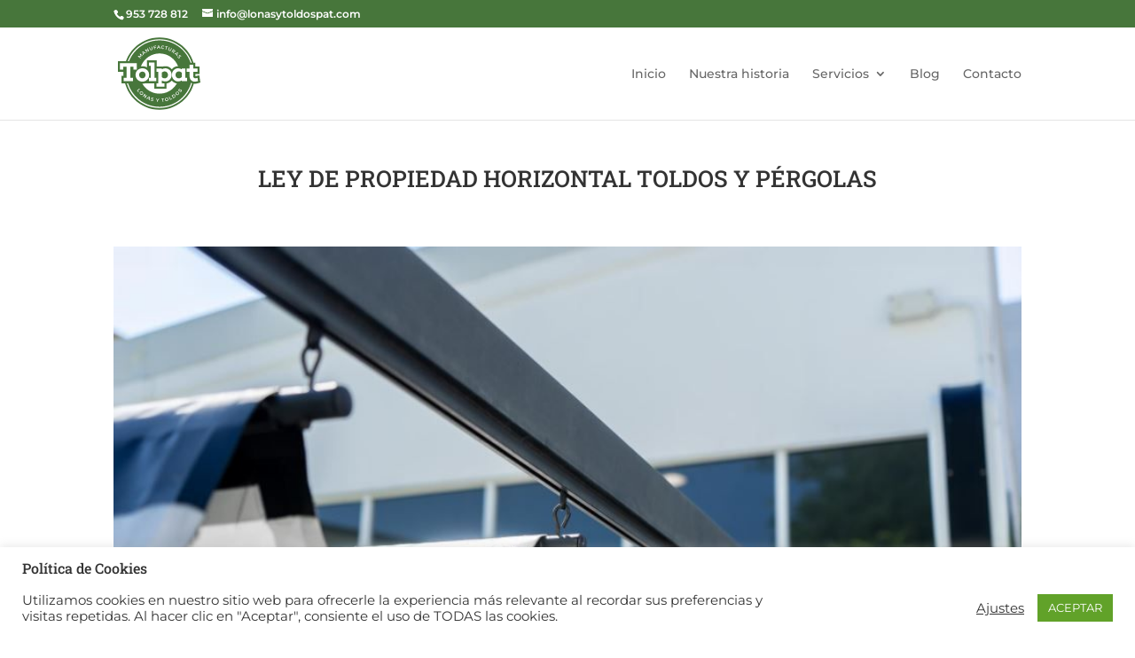

--- FILE ---
content_type: text/html; charset=utf-8
request_url: https://www.google.com/recaptcha/api2/anchor?ar=1&k=6LfpdoEaAAAAAKrkTRFoe6lC2_gTThviIBW5yGP4&co=aHR0cHM6Ly9sb25hc3l0b2xkb3NwYXQuY29tOjQ0Mw..&hl=en&v=PoyoqOPhxBO7pBk68S4YbpHZ&size=invisible&anchor-ms=20000&execute-ms=30000&cb=mxnkqbialirp
body_size: 48467
content:
<!DOCTYPE HTML><html dir="ltr" lang="en"><head><meta http-equiv="Content-Type" content="text/html; charset=UTF-8">
<meta http-equiv="X-UA-Compatible" content="IE=edge">
<title>reCAPTCHA</title>
<style type="text/css">
/* cyrillic-ext */
@font-face {
  font-family: 'Roboto';
  font-style: normal;
  font-weight: 400;
  font-stretch: 100%;
  src: url(//fonts.gstatic.com/s/roboto/v48/KFO7CnqEu92Fr1ME7kSn66aGLdTylUAMa3GUBHMdazTgWw.woff2) format('woff2');
  unicode-range: U+0460-052F, U+1C80-1C8A, U+20B4, U+2DE0-2DFF, U+A640-A69F, U+FE2E-FE2F;
}
/* cyrillic */
@font-face {
  font-family: 'Roboto';
  font-style: normal;
  font-weight: 400;
  font-stretch: 100%;
  src: url(//fonts.gstatic.com/s/roboto/v48/KFO7CnqEu92Fr1ME7kSn66aGLdTylUAMa3iUBHMdazTgWw.woff2) format('woff2');
  unicode-range: U+0301, U+0400-045F, U+0490-0491, U+04B0-04B1, U+2116;
}
/* greek-ext */
@font-face {
  font-family: 'Roboto';
  font-style: normal;
  font-weight: 400;
  font-stretch: 100%;
  src: url(//fonts.gstatic.com/s/roboto/v48/KFO7CnqEu92Fr1ME7kSn66aGLdTylUAMa3CUBHMdazTgWw.woff2) format('woff2');
  unicode-range: U+1F00-1FFF;
}
/* greek */
@font-face {
  font-family: 'Roboto';
  font-style: normal;
  font-weight: 400;
  font-stretch: 100%;
  src: url(//fonts.gstatic.com/s/roboto/v48/KFO7CnqEu92Fr1ME7kSn66aGLdTylUAMa3-UBHMdazTgWw.woff2) format('woff2');
  unicode-range: U+0370-0377, U+037A-037F, U+0384-038A, U+038C, U+038E-03A1, U+03A3-03FF;
}
/* math */
@font-face {
  font-family: 'Roboto';
  font-style: normal;
  font-weight: 400;
  font-stretch: 100%;
  src: url(//fonts.gstatic.com/s/roboto/v48/KFO7CnqEu92Fr1ME7kSn66aGLdTylUAMawCUBHMdazTgWw.woff2) format('woff2');
  unicode-range: U+0302-0303, U+0305, U+0307-0308, U+0310, U+0312, U+0315, U+031A, U+0326-0327, U+032C, U+032F-0330, U+0332-0333, U+0338, U+033A, U+0346, U+034D, U+0391-03A1, U+03A3-03A9, U+03B1-03C9, U+03D1, U+03D5-03D6, U+03F0-03F1, U+03F4-03F5, U+2016-2017, U+2034-2038, U+203C, U+2040, U+2043, U+2047, U+2050, U+2057, U+205F, U+2070-2071, U+2074-208E, U+2090-209C, U+20D0-20DC, U+20E1, U+20E5-20EF, U+2100-2112, U+2114-2115, U+2117-2121, U+2123-214F, U+2190, U+2192, U+2194-21AE, U+21B0-21E5, U+21F1-21F2, U+21F4-2211, U+2213-2214, U+2216-22FF, U+2308-230B, U+2310, U+2319, U+231C-2321, U+2336-237A, U+237C, U+2395, U+239B-23B7, U+23D0, U+23DC-23E1, U+2474-2475, U+25AF, U+25B3, U+25B7, U+25BD, U+25C1, U+25CA, U+25CC, U+25FB, U+266D-266F, U+27C0-27FF, U+2900-2AFF, U+2B0E-2B11, U+2B30-2B4C, U+2BFE, U+3030, U+FF5B, U+FF5D, U+1D400-1D7FF, U+1EE00-1EEFF;
}
/* symbols */
@font-face {
  font-family: 'Roboto';
  font-style: normal;
  font-weight: 400;
  font-stretch: 100%;
  src: url(//fonts.gstatic.com/s/roboto/v48/KFO7CnqEu92Fr1ME7kSn66aGLdTylUAMaxKUBHMdazTgWw.woff2) format('woff2');
  unicode-range: U+0001-000C, U+000E-001F, U+007F-009F, U+20DD-20E0, U+20E2-20E4, U+2150-218F, U+2190, U+2192, U+2194-2199, U+21AF, U+21E6-21F0, U+21F3, U+2218-2219, U+2299, U+22C4-22C6, U+2300-243F, U+2440-244A, U+2460-24FF, U+25A0-27BF, U+2800-28FF, U+2921-2922, U+2981, U+29BF, U+29EB, U+2B00-2BFF, U+4DC0-4DFF, U+FFF9-FFFB, U+10140-1018E, U+10190-1019C, U+101A0, U+101D0-101FD, U+102E0-102FB, U+10E60-10E7E, U+1D2C0-1D2D3, U+1D2E0-1D37F, U+1F000-1F0FF, U+1F100-1F1AD, U+1F1E6-1F1FF, U+1F30D-1F30F, U+1F315, U+1F31C, U+1F31E, U+1F320-1F32C, U+1F336, U+1F378, U+1F37D, U+1F382, U+1F393-1F39F, U+1F3A7-1F3A8, U+1F3AC-1F3AF, U+1F3C2, U+1F3C4-1F3C6, U+1F3CA-1F3CE, U+1F3D4-1F3E0, U+1F3ED, U+1F3F1-1F3F3, U+1F3F5-1F3F7, U+1F408, U+1F415, U+1F41F, U+1F426, U+1F43F, U+1F441-1F442, U+1F444, U+1F446-1F449, U+1F44C-1F44E, U+1F453, U+1F46A, U+1F47D, U+1F4A3, U+1F4B0, U+1F4B3, U+1F4B9, U+1F4BB, U+1F4BF, U+1F4C8-1F4CB, U+1F4D6, U+1F4DA, U+1F4DF, U+1F4E3-1F4E6, U+1F4EA-1F4ED, U+1F4F7, U+1F4F9-1F4FB, U+1F4FD-1F4FE, U+1F503, U+1F507-1F50B, U+1F50D, U+1F512-1F513, U+1F53E-1F54A, U+1F54F-1F5FA, U+1F610, U+1F650-1F67F, U+1F687, U+1F68D, U+1F691, U+1F694, U+1F698, U+1F6AD, U+1F6B2, U+1F6B9-1F6BA, U+1F6BC, U+1F6C6-1F6CF, U+1F6D3-1F6D7, U+1F6E0-1F6EA, U+1F6F0-1F6F3, U+1F6F7-1F6FC, U+1F700-1F7FF, U+1F800-1F80B, U+1F810-1F847, U+1F850-1F859, U+1F860-1F887, U+1F890-1F8AD, U+1F8B0-1F8BB, U+1F8C0-1F8C1, U+1F900-1F90B, U+1F93B, U+1F946, U+1F984, U+1F996, U+1F9E9, U+1FA00-1FA6F, U+1FA70-1FA7C, U+1FA80-1FA89, U+1FA8F-1FAC6, U+1FACE-1FADC, U+1FADF-1FAE9, U+1FAF0-1FAF8, U+1FB00-1FBFF;
}
/* vietnamese */
@font-face {
  font-family: 'Roboto';
  font-style: normal;
  font-weight: 400;
  font-stretch: 100%;
  src: url(//fonts.gstatic.com/s/roboto/v48/KFO7CnqEu92Fr1ME7kSn66aGLdTylUAMa3OUBHMdazTgWw.woff2) format('woff2');
  unicode-range: U+0102-0103, U+0110-0111, U+0128-0129, U+0168-0169, U+01A0-01A1, U+01AF-01B0, U+0300-0301, U+0303-0304, U+0308-0309, U+0323, U+0329, U+1EA0-1EF9, U+20AB;
}
/* latin-ext */
@font-face {
  font-family: 'Roboto';
  font-style: normal;
  font-weight: 400;
  font-stretch: 100%;
  src: url(//fonts.gstatic.com/s/roboto/v48/KFO7CnqEu92Fr1ME7kSn66aGLdTylUAMa3KUBHMdazTgWw.woff2) format('woff2');
  unicode-range: U+0100-02BA, U+02BD-02C5, U+02C7-02CC, U+02CE-02D7, U+02DD-02FF, U+0304, U+0308, U+0329, U+1D00-1DBF, U+1E00-1E9F, U+1EF2-1EFF, U+2020, U+20A0-20AB, U+20AD-20C0, U+2113, U+2C60-2C7F, U+A720-A7FF;
}
/* latin */
@font-face {
  font-family: 'Roboto';
  font-style: normal;
  font-weight: 400;
  font-stretch: 100%;
  src: url(//fonts.gstatic.com/s/roboto/v48/KFO7CnqEu92Fr1ME7kSn66aGLdTylUAMa3yUBHMdazQ.woff2) format('woff2');
  unicode-range: U+0000-00FF, U+0131, U+0152-0153, U+02BB-02BC, U+02C6, U+02DA, U+02DC, U+0304, U+0308, U+0329, U+2000-206F, U+20AC, U+2122, U+2191, U+2193, U+2212, U+2215, U+FEFF, U+FFFD;
}
/* cyrillic-ext */
@font-face {
  font-family: 'Roboto';
  font-style: normal;
  font-weight: 500;
  font-stretch: 100%;
  src: url(//fonts.gstatic.com/s/roboto/v48/KFO7CnqEu92Fr1ME7kSn66aGLdTylUAMa3GUBHMdazTgWw.woff2) format('woff2');
  unicode-range: U+0460-052F, U+1C80-1C8A, U+20B4, U+2DE0-2DFF, U+A640-A69F, U+FE2E-FE2F;
}
/* cyrillic */
@font-face {
  font-family: 'Roboto';
  font-style: normal;
  font-weight: 500;
  font-stretch: 100%;
  src: url(//fonts.gstatic.com/s/roboto/v48/KFO7CnqEu92Fr1ME7kSn66aGLdTylUAMa3iUBHMdazTgWw.woff2) format('woff2');
  unicode-range: U+0301, U+0400-045F, U+0490-0491, U+04B0-04B1, U+2116;
}
/* greek-ext */
@font-face {
  font-family: 'Roboto';
  font-style: normal;
  font-weight: 500;
  font-stretch: 100%;
  src: url(//fonts.gstatic.com/s/roboto/v48/KFO7CnqEu92Fr1ME7kSn66aGLdTylUAMa3CUBHMdazTgWw.woff2) format('woff2');
  unicode-range: U+1F00-1FFF;
}
/* greek */
@font-face {
  font-family: 'Roboto';
  font-style: normal;
  font-weight: 500;
  font-stretch: 100%;
  src: url(//fonts.gstatic.com/s/roboto/v48/KFO7CnqEu92Fr1ME7kSn66aGLdTylUAMa3-UBHMdazTgWw.woff2) format('woff2');
  unicode-range: U+0370-0377, U+037A-037F, U+0384-038A, U+038C, U+038E-03A1, U+03A3-03FF;
}
/* math */
@font-face {
  font-family: 'Roboto';
  font-style: normal;
  font-weight: 500;
  font-stretch: 100%;
  src: url(//fonts.gstatic.com/s/roboto/v48/KFO7CnqEu92Fr1ME7kSn66aGLdTylUAMawCUBHMdazTgWw.woff2) format('woff2');
  unicode-range: U+0302-0303, U+0305, U+0307-0308, U+0310, U+0312, U+0315, U+031A, U+0326-0327, U+032C, U+032F-0330, U+0332-0333, U+0338, U+033A, U+0346, U+034D, U+0391-03A1, U+03A3-03A9, U+03B1-03C9, U+03D1, U+03D5-03D6, U+03F0-03F1, U+03F4-03F5, U+2016-2017, U+2034-2038, U+203C, U+2040, U+2043, U+2047, U+2050, U+2057, U+205F, U+2070-2071, U+2074-208E, U+2090-209C, U+20D0-20DC, U+20E1, U+20E5-20EF, U+2100-2112, U+2114-2115, U+2117-2121, U+2123-214F, U+2190, U+2192, U+2194-21AE, U+21B0-21E5, U+21F1-21F2, U+21F4-2211, U+2213-2214, U+2216-22FF, U+2308-230B, U+2310, U+2319, U+231C-2321, U+2336-237A, U+237C, U+2395, U+239B-23B7, U+23D0, U+23DC-23E1, U+2474-2475, U+25AF, U+25B3, U+25B7, U+25BD, U+25C1, U+25CA, U+25CC, U+25FB, U+266D-266F, U+27C0-27FF, U+2900-2AFF, U+2B0E-2B11, U+2B30-2B4C, U+2BFE, U+3030, U+FF5B, U+FF5D, U+1D400-1D7FF, U+1EE00-1EEFF;
}
/* symbols */
@font-face {
  font-family: 'Roboto';
  font-style: normal;
  font-weight: 500;
  font-stretch: 100%;
  src: url(//fonts.gstatic.com/s/roboto/v48/KFO7CnqEu92Fr1ME7kSn66aGLdTylUAMaxKUBHMdazTgWw.woff2) format('woff2');
  unicode-range: U+0001-000C, U+000E-001F, U+007F-009F, U+20DD-20E0, U+20E2-20E4, U+2150-218F, U+2190, U+2192, U+2194-2199, U+21AF, U+21E6-21F0, U+21F3, U+2218-2219, U+2299, U+22C4-22C6, U+2300-243F, U+2440-244A, U+2460-24FF, U+25A0-27BF, U+2800-28FF, U+2921-2922, U+2981, U+29BF, U+29EB, U+2B00-2BFF, U+4DC0-4DFF, U+FFF9-FFFB, U+10140-1018E, U+10190-1019C, U+101A0, U+101D0-101FD, U+102E0-102FB, U+10E60-10E7E, U+1D2C0-1D2D3, U+1D2E0-1D37F, U+1F000-1F0FF, U+1F100-1F1AD, U+1F1E6-1F1FF, U+1F30D-1F30F, U+1F315, U+1F31C, U+1F31E, U+1F320-1F32C, U+1F336, U+1F378, U+1F37D, U+1F382, U+1F393-1F39F, U+1F3A7-1F3A8, U+1F3AC-1F3AF, U+1F3C2, U+1F3C4-1F3C6, U+1F3CA-1F3CE, U+1F3D4-1F3E0, U+1F3ED, U+1F3F1-1F3F3, U+1F3F5-1F3F7, U+1F408, U+1F415, U+1F41F, U+1F426, U+1F43F, U+1F441-1F442, U+1F444, U+1F446-1F449, U+1F44C-1F44E, U+1F453, U+1F46A, U+1F47D, U+1F4A3, U+1F4B0, U+1F4B3, U+1F4B9, U+1F4BB, U+1F4BF, U+1F4C8-1F4CB, U+1F4D6, U+1F4DA, U+1F4DF, U+1F4E3-1F4E6, U+1F4EA-1F4ED, U+1F4F7, U+1F4F9-1F4FB, U+1F4FD-1F4FE, U+1F503, U+1F507-1F50B, U+1F50D, U+1F512-1F513, U+1F53E-1F54A, U+1F54F-1F5FA, U+1F610, U+1F650-1F67F, U+1F687, U+1F68D, U+1F691, U+1F694, U+1F698, U+1F6AD, U+1F6B2, U+1F6B9-1F6BA, U+1F6BC, U+1F6C6-1F6CF, U+1F6D3-1F6D7, U+1F6E0-1F6EA, U+1F6F0-1F6F3, U+1F6F7-1F6FC, U+1F700-1F7FF, U+1F800-1F80B, U+1F810-1F847, U+1F850-1F859, U+1F860-1F887, U+1F890-1F8AD, U+1F8B0-1F8BB, U+1F8C0-1F8C1, U+1F900-1F90B, U+1F93B, U+1F946, U+1F984, U+1F996, U+1F9E9, U+1FA00-1FA6F, U+1FA70-1FA7C, U+1FA80-1FA89, U+1FA8F-1FAC6, U+1FACE-1FADC, U+1FADF-1FAE9, U+1FAF0-1FAF8, U+1FB00-1FBFF;
}
/* vietnamese */
@font-face {
  font-family: 'Roboto';
  font-style: normal;
  font-weight: 500;
  font-stretch: 100%;
  src: url(//fonts.gstatic.com/s/roboto/v48/KFO7CnqEu92Fr1ME7kSn66aGLdTylUAMa3OUBHMdazTgWw.woff2) format('woff2');
  unicode-range: U+0102-0103, U+0110-0111, U+0128-0129, U+0168-0169, U+01A0-01A1, U+01AF-01B0, U+0300-0301, U+0303-0304, U+0308-0309, U+0323, U+0329, U+1EA0-1EF9, U+20AB;
}
/* latin-ext */
@font-face {
  font-family: 'Roboto';
  font-style: normal;
  font-weight: 500;
  font-stretch: 100%;
  src: url(//fonts.gstatic.com/s/roboto/v48/KFO7CnqEu92Fr1ME7kSn66aGLdTylUAMa3KUBHMdazTgWw.woff2) format('woff2');
  unicode-range: U+0100-02BA, U+02BD-02C5, U+02C7-02CC, U+02CE-02D7, U+02DD-02FF, U+0304, U+0308, U+0329, U+1D00-1DBF, U+1E00-1E9F, U+1EF2-1EFF, U+2020, U+20A0-20AB, U+20AD-20C0, U+2113, U+2C60-2C7F, U+A720-A7FF;
}
/* latin */
@font-face {
  font-family: 'Roboto';
  font-style: normal;
  font-weight: 500;
  font-stretch: 100%;
  src: url(//fonts.gstatic.com/s/roboto/v48/KFO7CnqEu92Fr1ME7kSn66aGLdTylUAMa3yUBHMdazQ.woff2) format('woff2');
  unicode-range: U+0000-00FF, U+0131, U+0152-0153, U+02BB-02BC, U+02C6, U+02DA, U+02DC, U+0304, U+0308, U+0329, U+2000-206F, U+20AC, U+2122, U+2191, U+2193, U+2212, U+2215, U+FEFF, U+FFFD;
}
/* cyrillic-ext */
@font-face {
  font-family: 'Roboto';
  font-style: normal;
  font-weight: 900;
  font-stretch: 100%;
  src: url(//fonts.gstatic.com/s/roboto/v48/KFO7CnqEu92Fr1ME7kSn66aGLdTylUAMa3GUBHMdazTgWw.woff2) format('woff2');
  unicode-range: U+0460-052F, U+1C80-1C8A, U+20B4, U+2DE0-2DFF, U+A640-A69F, U+FE2E-FE2F;
}
/* cyrillic */
@font-face {
  font-family: 'Roboto';
  font-style: normal;
  font-weight: 900;
  font-stretch: 100%;
  src: url(//fonts.gstatic.com/s/roboto/v48/KFO7CnqEu92Fr1ME7kSn66aGLdTylUAMa3iUBHMdazTgWw.woff2) format('woff2');
  unicode-range: U+0301, U+0400-045F, U+0490-0491, U+04B0-04B1, U+2116;
}
/* greek-ext */
@font-face {
  font-family: 'Roboto';
  font-style: normal;
  font-weight: 900;
  font-stretch: 100%;
  src: url(//fonts.gstatic.com/s/roboto/v48/KFO7CnqEu92Fr1ME7kSn66aGLdTylUAMa3CUBHMdazTgWw.woff2) format('woff2');
  unicode-range: U+1F00-1FFF;
}
/* greek */
@font-face {
  font-family: 'Roboto';
  font-style: normal;
  font-weight: 900;
  font-stretch: 100%;
  src: url(//fonts.gstatic.com/s/roboto/v48/KFO7CnqEu92Fr1ME7kSn66aGLdTylUAMa3-UBHMdazTgWw.woff2) format('woff2');
  unicode-range: U+0370-0377, U+037A-037F, U+0384-038A, U+038C, U+038E-03A1, U+03A3-03FF;
}
/* math */
@font-face {
  font-family: 'Roboto';
  font-style: normal;
  font-weight: 900;
  font-stretch: 100%;
  src: url(//fonts.gstatic.com/s/roboto/v48/KFO7CnqEu92Fr1ME7kSn66aGLdTylUAMawCUBHMdazTgWw.woff2) format('woff2');
  unicode-range: U+0302-0303, U+0305, U+0307-0308, U+0310, U+0312, U+0315, U+031A, U+0326-0327, U+032C, U+032F-0330, U+0332-0333, U+0338, U+033A, U+0346, U+034D, U+0391-03A1, U+03A3-03A9, U+03B1-03C9, U+03D1, U+03D5-03D6, U+03F0-03F1, U+03F4-03F5, U+2016-2017, U+2034-2038, U+203C, U+2040, U+2043, U+2047, U+2050, U+2057, U+205F, U+2070-2071, U+2074-208E, U+2090-209C, U+20D0-20DC, U+20E1, U+20E5-20EF, U+2100-2112, U+2114-2115, U+2117-2121, U+2123-214F, U+2190, U+2192, U+2194-21AE, U+21B0-21E5, U+21F1-21F2, U+21F4-2211, U+2213-2214, U+2216-22FF, U+2308-230B, U+2310, U+2319, U+231C-2321, U+2336-237A, U+237C, U+2395, U+239B-23B7, U+23D0, U+23DC-23E1, U+2474-2475, U+25AF, U+25B3, U+25B7, U+25BD, U+25C1, U+25CA, U+25CC, U+25FB, U+266D-266F, U+27C0-27FF, U+2900-2AFF, U+2B0E-2B11, U+2B30-2B4C, U+2BFE, U+3030, U+FF5B, U+FF5D, U+1D400-1D7FF, U+1EE00-1EEFF;
}
/* symbols */
@font-face {
  font-family: 'Roboto';
  font-style: normal;
  font-weight: 900;
  font-stretch: 100%;
  src: url(//fonts.gstatic.com/s/roboto/v48/KFO7CnqEu92Fr1ME7kSn66aGLdTylUAMaxKUBHMdazTgWw.woff2) format('woff2');
  unicode-range: U+0001-000C, U+000E-001F, U+007F-009F, U+20DD-20E0, U+20E2-20E4, U+2150-218F, U+2190, U+2192, U+2194-2199, U+21AF, U+21E6-21F0, U+21F3, U+2218-2219, U+2299, U+22C4-22C6, U+2300-243F, U+2440-244A, U+2460-24FF, U+25A0-27BF, U+2800-28FF, U+2921-2922, U+2981, U+29BF, U+29EB, U+2B00-2BFF, U+4DC0-4DFF, U+FFF9-FFFB, U+10140-1018E, U+10190-1019C, U+101A0, U+101D0-101FD, U+102E0-102FB, U+10E60-10E7E, U+1D2C0-1D2D3, U+1D2E0-1D37F, U+1F000-1F0FF, U+1F100-1F1AD, U+1F1E6-1F1FF, U+1F30D-1F30F, U+1F315, U+1F31C, U+1F31E, U+1F320-1F32C, U+1F336, U+1F378, U+1F37D, U+1F382, U+1F393-1F39F, U+1F3A7-1F3A8, U+1F3AC-1F3AF, U+1F3C2, U+1F3C4-1F3C6, U+1F3CA-1F3CE, U+1F3D4-1F3E0, U+1F3ED, U+1F3F1-1F3F3, U+1F3F5-1F3F7, U+1F408, U+1F415, U+1F41F, U+1F426, U+1F43F, U+1F441-1F442, U+1F444, U+1F446-1F449, U+1F44C-1F44E, U+1F453, U+1F46A, U+1F47D, U+1F4A3, U+1F4B0, U+1F4B3, U+1F4B9, U+1F4BB, U+1F4BF, U+1F4C8-1F4CB, U+1F4D6, U+1F4DA, U+1F4DF, U+1F4E3-1F4E6, U+1F4EA-1F4ED, U+1F4F7, U+1F4F9-1F4FB, U+1F4FD-1F4FE, U+1F503, U+1F507-1F50B, U+1F50D, U+1F512-1F513, U+1F53E-1F54A, U+1F54F-1F5FA, U+1F610, U+1F650-1F67F, U+1F687, U+1F68D, U+1F691, U+1F694, U+1F698, U+1F6AD, U+1F6B2, U+1F6B9-1F6BA, U+1F6BC, U+1F6C6-1F6CF, U+1F6D3-1F6D7, U+1F6E0-1F6EA, U+1F6F0-1F6F3, U+1F6F7-1F6FC, U+1F700-1F7FF, U+1F800-1F80B, U+1F810-1F847, U+1F850-1F859, U+1F860-1F887, U+1F890-1F8AD, U+1F8B0-1F8BB, U+1F8C0-1F8C1, U+1F900-1F90B, U+1F93B, U+1F946, U+1F984, U+1F996, U+1F9E9, U+1FA00-1FA6F, U+1FA70-1FA7C, U+1FA80-1FA89, U+1FA8F-1FAC6, U+1FACE-1FADC, U+1FADF-1FAE9, U+1FAF0-1FAF8, U+1FB00-1FBFF;
}
/* vietnamese */
@font-face {
  font-family: 'Roboto';
  font-style: normal;
  font-weight: 900;
  font-stretch: 100%;
  src: url(//fonts.gstatic.com/s/roboto/v48/KFO7CnqEu92Fr1ME7kSn66aGLdTylUAMa3OUBHMdazTgWw.woff2) format('woff2');
  unicode-range: U+0102-0103, U+0110-0111, U+0128-0129, U+0168-0169, U+01A0-01A1, U+01AF-01B0, U+0300-0301, U+0303-0304, U+0308-0309, U+0323, U+0329, U+1EA0-1EF9, U+20AB;
}
/* latin-ext */
@font-face {
  font-family: 'Roboto';
  font-style: normal;
  font-weight: 900;
  font-stretch: 100%;
  src: url(//fonts.gstatic.com/s/roboto/v48/KFO7CnqEu92Fr1ME7kSn66aGLdTylUAMa3KUBHMdazTgWw.woff2) format('woff2');
  unicode-range: U+0100-02BA, U+02BD-02C5, U+02C7-02CC, U+02CE-02D7, U+02DD-02FF, U+0304, U+0308, U+0329, U+1D00-1DBF, U+1E00-1E9F, U+1EF2-1EFF, U+2020, U+20A0-20AB, U+20AD-20C0, U+2113, U+2C60-2C7F, U+A720-A7FF;
}
/* latin */
@font-face {
  font-family: 'Roboto';
  font-style: normal;
  font-weight: 900;
  font-stretch: 100%;
  src: url(//fonts.gstatic.com/s/roboto/v48/KFO7CnqEu92Fr1ME7kSn66aGLdTylUAMa3yUBHMdazQ.woff2) format('woff2');
  unicode-range: U+0000-00FF, U+0131, U+0152-0153, U+02BB-02BC, U+02C6, U+02DA, U+02DC, U+0304, U+0308, U+0329, U+2000-206F, U+20AC, U+2122, U+2191, U+2193, U+2212, U+2215, U+FEFF, U+FFFD;
}

</style>
<link rel="stylesheet" type="text/css" href="https://www.gstatic.com/recaptcha/releases/PoyoqOPhxBO7pBk68S4YbpHZ/styles__ltr.css">
<script nonce="F5fsv_bsNZ9wlTXBJLfb4Q" type="text/javascript">window['__recaptcha_api'] = 'https://www.google.com/recaptcha/api2/';</script>
<script type="text/javascript" src="https://www.gstatic.com/recaptcha/releases/PoyoqOPhxBO7pBk68S4YbpHZ/recaptcha__en.js" nonce="F5fsv_bsNZ9wlTXBJLfb4Q">
      
    </script></head>
<body><div id="rc-anchor-alert" class="rc-anchor-alert"></div>
<input type="hidden" id="recaptcha-token" value="[base64]">
<script type="text/javascript" nonce="F5fsv_bsNZ9wlTXBJLfb4Q">
      recaptcha.anchor.Main.init("[\x22ainput\x22,[\x22bgdata\x22,\x22\x22,\[base64]/[base64]/[base64]/[base64]/[base64]/UltsKytdPUU6KEU8MjA0OD9SW2wrK109RT4+NnwxOTI6KChFJjY0NTEyKT09NTUyOTYmJk0rMTxjLmxlbmd0aCYmKGMuY2hhckNvZGVBdChNKzEpJjY0NTEyKT09NTYzMjA/[base64]/[base64]/[base64]/[base64]/[base64]/[base64]/[base64]\x22,\[base64]\\u003d\\u003d\x22,\x22HibDgkjDlnLDqkxawotHw7klUcKUw6whwoBBIhFyw7XCphPDkkU/w5hdZDnCp8KRciInwpkyW8OrTMO+wo3DiMK5Z01EwqEBwq0FGcOZw4IJJsKhw4teQMKRwp18XcOWwowDL8KyB8OTLsK5G8OZZ8OyMQjCkMKsw69Dwr/DpDPCr1nChsKswoM9ZVklLUfCk8O7wpDDiAzCtcKpfMKQFwEcSsK8wo1AEMOAwoMYTMOKwrFfW8O/DsOqw4Y2I8KJCcOiwofCmX5Xw7wYX1TDg1PCm8KmwrHDkmY9OCjDscODwqo9w4XCscO9w6jDq13CiAs9JEc8D8OIwo5raMOLw53ClsKIR8KLDcKowp8Zwp/[base64]/Dj3ZLMcOiwqh8wp/DthV1woNmacORQMKRwpLCkcKRwrPCqWsswp9rwrvCgMOMwozDrW7DucOMCMKlwobCizJCFGciHgXCo8K1wolJw7pEwqEwIsKdLMKKwqLDuAXCnQYRw7xoP3/DqcK0woFceHtnPcKFwqosZ8OXRF99w7A+wqlhCxvCvsORw4/ChMOkKQxSw77DkcKOwpjDsRLDnE7DoW/CscOCw7REw6wdw6/[base64]/DrsKnw7wvORTDh8O/QHZTJ8KswoDCrsKnw4nDusOYwoXDm8O1w6XClXdXccK5wqslZSwuw7LDkA7Dk8OJw4nDssOFWMOUwqzClsK9wp/[base64]/[base64]/EMOdwp92wqbCrCLCncOCM1tyU8OEMMK/SA15enjDhsOqe8KswrURCcODwpZ8wrcPwpE0RcOWwpTCgMOOw7UGIMKnP8OrYxDCnsK6wq/DusOHwrnDpnMeDsKlwo3CpVAWw6HDvMOTL8Kww6jClsOtFWhVw7jDlicTwoTClsKxPlVNTcK5agTDt8OSwrnCjAFAFMK8UmHDocK2Y1k1QcO2fkRNw67ChUABw4RrMXPDiMKyw7bDs8OYw4XDssOtb8KJw4DCtsKISsKLw7zDo8KZwrzDolwyfcKWw5PDp8Olw7x/ITJXM8OZw5/DqUdCw4xQwqPDlEdJw77DrkTCpcO4w7/DkcOLwrTCr8KvRcKQC8KJVsOqw6hzwrxKw5RYw5jCu8O/w6UDVcKmZ2nClRnCvjDDnMKmwrPCplzClcKpWBV+VjbClQnDoMOKA8KAR3XCk8KuJVkPZMO8XnTCiMKTGsO1w6VlYUogw5fDhMKHwobDkSkawq/DrsK4FcKxCcO1dgHDlFVwZBzDiEPCviXDsQkswpxAE8Orw692IcOAScK2LMODwpZhDgjDkcKDw6BYHsOfwqp/wr/Clz5Iw7TDgRpXeVB5AS7CnsKRw5NRwp/DqMONw4x3w6/DvGoGw702YMKITcOaccKKwrjCgsKmIT7Cs2s8wrAIwogvwrYQw6NdHcO8w7vCoxIXOsOQLFnDtcKjCnPDm1ROQWLDiHXDhXrDuMK2wpJCwoFyCCXDnxcvwr7CocK2w69PZsKcXjzDkxXDusOVw400c8OJw49QVsOCwrnClMKWw4/[base64]/[base64]/DigbDlAXDsDPDoCTCs8O+fXTDnMOvw501RVLDtz/[base64]/CjMK/NSHDiCjCpcKsd8OaK04BDEwNw6PDv8OWw6U3wrJqw7B6w7xHCmV1F0IqwrXDuUtBKcOqwqLCrsKzezrDr8KVV1UawpR3McOLwrzDjcOiw651Hn5VwqhSecKrJ3HDnsObwqdxw4vDnsONCMKjVsODTcOJHMKbw6HDvcO3worDky/DpMOrecOLw7wODWnDoS7Dn8OywrrCs8ODwoHCqSLCnsKtwpIpT8KVWcK5a1kqw7Vdw7oaVHsyK8OjXjfDoRLCjMOuDCbDizTDn3RfTsOVw7DDgcKEw4VFwrJMw48rYMKzYMKYcsO9wrwycsOAwpAvLy/Co8KRUsKSwqXCk8OKCcKmAQnDsW5sw6UzTzfCgXEle8Oew7zCvGfDs2p3GcO2QX/DiCvCn8OicMO+wrHCh3IqBMOyK8KmwqcGwqTDi2/[base64]/NhHCr8KzRV19Jk1GwqgNwrrCrhfCpkxRw7EOO8OPGcOPwqdMU8KCC2kfwqXCqcKsc8OIwozDhX5wGsKJw7DCtMOVXivDiMOYdcO2w53DuMK0DcOxUsOfwqTDkVIPw4oHworDo28bDsKRViNtw7zCqQ/CnsOJZMOTesOhw5HCuMOaSsK2wpXDjcOnwpBWJk0KwpjCi8K1w6kXVsOYcMOnwrNyUsKOwpdRw4rCusOGfcO2w6nDhMKWUU3DhBzCpsKIw7bCr8O2bRF4acOQQMK0w7UiwpoiVnAQB2lpwr7CmgjCs8KneFXCl3TCm1Erb3vDpnAYC8KEUsOQHn/DqVbDv8Kowr5owrMXD0vCk8Kbw7E1BFTCpyTDtlljNsKowobDkwQRwqTCtMKKOwMEw4XCl8KmQEPChEQzw61mbcKCbMKVw6DDon3DiMOxwpfCqcKzw6FCcMO1w43ChkxpwprDhsOjQnTCrQ4GNhrCvmbDr8Ocw41iJwLDq2nCrsOawqcbwp/Di2PDjCJcwrDCnyTCl8OuIkUqNlLCnWnCgsODw6TCnsKdMyvCjnvDt8K7UMK7w6LDgRVMw5ZJZcKHbhNCasOgw5E5wpnDjmNUY8KFGg8Iw4XDrcK7wrPDtcKqwp/[base64]/[base64]/[base64]/Duh/[base64]/[base64]/[base64]/[base64]/CisOOLllQcsOLwo3CpMKawrbCvjF6NsOuGsOcAjsiRkXCt1YEw5HDhsOwwrnCp8Klw7XDh8KowpkUwo/Dpk8uw74RNT8UdMKlw5HChwfDmSfDtg9+w67CjcOXLkfCvRREdFbDq3nCmElEwqVhw4LDicOQw77CrmPDmsK7wq/[base64]/DtsOqw5jCncKWw67CjMKOw4nCtMO/w73DrE9rXFNkc8Okwr4IeTLCoTLDuiDCs8OFDMKqw4E4fcO/[base64]/DnyTDsnY6JXPDni7CkSvCrsO+M8KAXlEtDVnCm8OKHVLDqcOsw53DrMO8Dx4WwqHDhyDDgcKhwrRNwoA0TMKzHMK/KsKeJS7DlmHCrcKpMh87wrR8wq1rw4LDvEo4YXk/[base64]/[base64]/ChAB/wq3Cm2Mhw50Ew70rw61Ewp7CvsOePMOGwr9eQVJJw5HDj1bCsMKvVWtAwonCmU0SNcK6CTwUMRJhEMOZwq/DosKJXsK7wprDnEPDtALCuBgqw5DCrALDnTLDj8OrVUYLwqrDvxrDuSjCrsKpEgIvXsOowq99A0jDicKUw7HDmMKfccOXw4MvJBNjRXPDvH/Ch8O0E8OLaGTCmURsWcOcwrxqw6p9woPDusOPwrTChcKQIcOcfAvDl8OawozCqXtWwrA6asK3w7xNcMOlLXbDng3CuCQpPMKhJnzDv8OtwrLCsSnDoSLChMKuQU0dwrXCmWbCr0/CqG8yKcOXdcOaAR3DocK8w7DDusK9eA3Cm3IvBcOIN8KWwqFUw4nCtsKAHMK+w5rCkwrCmF7Csn8HacKhVh52w5vChAlPTsO7wojCkH3DtAIVwqx3wroECU/Crn/[base64]/DnMKpAl3DhhAiwqYcw7lIwq1/wrl/QMKPFHF2BXDDvsKkw6wkw4ciFcOswpxHw77CslTCmsKjKMKkw6jChsKuNcO7wrzChMO+ZsOgdsKww57DoMOBwr4Mw4ocwprDuX0awq/CghbDjMKowpBWwovCpMOgV1fCjMO+DwDDg1rDuMKRBnbDk8Omw6/[base64]/[base64]/CknzDlMOCw5pZOMK9Z27CpzbCgMO/[base64]/w6zDncOca8OCKsOZwqtnw60cfizDt8KBwrPCqCAfcXDCgMOlU8K1w6NtworCj3VtE8O8B8KxU23CgX0DCXjDo13DucO1wpwTd8Koa8KZw5kgN8KbIMOJw6bCs3/Dk8OWw6slP8OhYB8LDsOuw4rCgsOnw6XCvVxnw6p/wovDm2caBil/w4vCuSnDmVQKWzoBahh8w7jCjAt8CBdSXcKOw50Iw6TCpsOvWMOfwpdGH8KJOMKSXAlvwqvDgyHDsMKHwrrDhm7DrH/DtTIfORlwQCQwDsKQwqdGwp9EByQSw6bCgSRPw5TCrWw0wpUvOhXCg2IXwprCrMKsw7MfGWXCsDjDtsOYJsO0w7PDvGtiHMK8wprCscKjPUR+w4/CpcORUcO4wq3DliLDrEA0UMKWwprDk8OtZsK9wp9Qw4NMB2/CjcKTPx95PxDCl0HDscKIw4jCpcOgw6XCssKwbcKbwrLDoyPDjgzDiUZAwq7Do8KJRsK8KcK6TUVHwpMuwqQoVC/DgRtYw4vChCXCtxhrwr7DrRvDqVIew4LCv14uwqpMw4PDqjHDrzwbw6nDhWw2HS1qcwbClQ8bOMK5WVfCnsK9Z8O0woAjIMKNwojDk8Otw7LCsEjCiDIvYTQcJmcRw4fDoThnbw/CtStBwq7Cj8OcwrJqD8K8wpTDul4cD8KzBAPCiUXCnmYZworCn8KGHRNBwpfDgT/[base64]/DvkLCkVrCpsOrwoIaNwvCvFAywq9Pw5B7w5xKIcOSFV5Pw7HCmcOSw5rCsyzDk1jCv3rDlVbCugMhVsOIHF91J8KHw7/ClS41wrDCkgjDtMKpGcKVMB/DvcKqw7/CpQfCjRZkw7zCuQIpa2dLwqtWJMKuPcKhw7vDgXnCvW/DqMK2XsOtSA9YTEETw63Dr8OGw47CnUQdXgrDr0UWSMOiKRkxfjHDsW7DsTsCwpQ2wqovRsK9w6NIw4QCwrI8acOJSHQ4FhLCtH/Coig4YC4/bhvDpMKowooMw4DDkcOtw5JTwqfCuMK5PxliwoDDpFHCsmxDWcOsVsKYwrLCv8KIwpLCkMO8blPDhcONanTDqA9bZXMzwqpFwpcmw4vCqcKhwo3CmcKiwowdanbDsUklw4TChMKYWxZGw4YKw718w7TCvsOQw7DCt8OSZChDwqo0w7hEQS/DvsKSw5Urwr9uw6tFakzCtcKPcwsuAmzCsMKzJMK7wp7DksO8WMKAw6AfIsKuwp4awpHChcKWcD5xwr8WwoIlwpkYwr7DncKVUMK9wpZRexXDp2Muw6YuWUUswogrw5/DisOpwqHDucODw7lSwr8ACWHDkMORwoLDrmbCssOFQMK0w7jChcOwX8K4FMOKbnfDncK9ZinDvMKrIcOFN2LCp8O8cMO/[base64]/Ct8KoUsOGCMO+w70qw77CosOnOcKYTcKtTcO4N0U+wr7CmMKDMh7CrEHDv8KMW3UrTR4sKzrChMOaGMOLw4ZVE8Onw49IAnTDph3CqFbCoyTCqsOUfjzDkMOgN8Kiw48lR8KuD1fCmMKbM2UbXcKsJwBow5ZkesOHZW/[base64]/DpVwiL8Krw4DCs8OrMk/Ct2LDv8OZwqPCosKoesKcw5vCpB7DosKiw6NmwrwcExXDohwlwrhfwpkdfWJ8woHDjMKyG8OZCU/DuGhwwo7DtcOPwoHCv0dJwrTDj8K9TcK4SjhleRfDjXEjY8KOwp/CohM2ORtmYSfDiG/DjD5SwogAHQbCpCTDjTVrYMOiw7zChDbDscOoell5w49ce3hkw6bDmsOgw6I6wqwJw6BZwqPDsw4VcVHCi2kAbsKMRMKiwr7Dux7DgzfCpQQyUMKww75aCDzDiMOFwpzCnnbCkMORw4zDpB19HS3DoR3DmcKawpVfw6fClFxRwprDn00dw6bDhGcILsOeZ8K/IcOcwrx6w7fDmMOzH3jDgw/Dlm3CmlLDlWrDokrCg1HCrMKHFsKsOMK6EMOdQUjDiSZ0wr/[base64]/FcOCw4t7wpHCizZxwr7DrgnDlcONwrzDjcOiw7/[base64]/CqcO+w5ptwoc+EsO2wpgTUcOJw6LCv8KjwpbDpW/Ds8KnwqlUwoVxwodnWsOCw5N0wqrCjyV5GWXCpMOdw5Z9RjUZwoTCvhPChsKCw4Yrw6LDjm/DlBh7WEjDmQjDhkkBCW3CiQTCq8KZwoDCosKLw6gKX8OGVsOvw5HCjHzCkEjCjxDDgRfDhGbCtcOrw6ZswrJow4xeMCnDiMOgwpjDvsOgw4/Co3/Dn8K/w7xWNwoawoRjw6s1SUfCrsOHw7c0w4VTHi/DocKOT8K8VFwLw6p/MUnCksKtwoPDucKFZknCgiHCjMO3Y8OWfsKKwpHCpcKTLBluwr3CjcK9NcKwQhjDmnzChsOxw6xVGGrChC3DvMOuw4rDsWsgY8OBw6xfw5Qjw4olXDZ1FDhBw4nDmSMqKMOWwqZhwqM7wrDChsKnwozCs0UwwokrwqoWR3dYw7dxwqEBwoLDiBUaw7rCqcK5w6R/ccOpBcOtwo8nw4XCggbDs8OVw7LDuMKAwo0Lb8O/w60DbMODwoXDnsKLw4ZibMKmwo5UwobCtSHCjsODwrgeA8KOJnN0wqPDncK5JMKbPUFFZsKzw6FvUMOjY8Kbw6lXDAYVPsOeGMOJw41kUsOMCsOiw7B4wobDhTLDiMKYw6LCg3zCq8KyA1vCiMKEPsKSLMO3w6jDiSVYCsK/w4fDncKrI8KxwpFUwoXDiiYMw7ZEdMK0wrXDj8O6ZMO1GW/CoThPbyBAEj/[base64]/ChcK+dMKywo9Rc254woEiwqPDjH4FwofCjBtRYWDDjCzCgC3DmsKLAMOXwpY2cgXCuh3Dq1zCox7Dp2gVwqtXw71yw5/ClH7DtBLCn8OBS03CpHTDscKJAcKDAQVIMF3DhHZuwozCv8Klw6/CvcOjwrTCt2fCjHHCkyrDqCTDhsORfMK0wqwEwohiaTx9wqrClkVBw6IEPVh+wpIxBcKFTw3CoFVGw70qfMOiBMKiwqUZwr/DoMO4JcOrL8OQJk80w7DDq8K+R1xjVsKewrATwqrDrzHDo0LDvsKYwoY1dARSSnQuwoN5w58nw6B/w7xXKz8MIjTCvgU+wqY9wqtsw6LCu8KHw6TCuwTDu8K6MBLDiy7Dh8KxwoFhwq0oamHCjcKRGVp9YmN9KhTCnFxMw4fCksOBNcO4UsKhTQwsw51hwq3CuMOKwpF2QcONwohyIsObwpU0w4oVcTkPwojCl8ORwrLCvcKCX8Oww5UgwprDqsOrwpQ7woIGwqDDqFEIMh/Dj8KeV8KAw4tFaMOiVcKzZm3DhcO1A3YFwoXCnsKPZMK5HEvCkQ3CscKrQcK7EMOpXMOuwpwmw4rDl1NSw54/cMOQw6rDnMO+XAg4w6jCosOGaMKaUU9kwqpSTMKdwpxiJsOwKsOKwr9Mw6/ComBCBsOuDMO5LFnDlMKPQsKSw5vDsQYZPSx3Bko7MxY+w6DDiQFdbcKZw4vChcKQw73Ds8OVZcK9woLDrsO1w7vDvA1gRMOyZx/ClsOow5YAwr/DvcOdJsOCSR3DnkvCtmd0w7/Cp8Khw7oPG0I4GMOhaA/ChMOkwozCoEp2d8OXfjHDnGkZw6rCm8KHMD/DpXRrw4PCqB3DngBTJGnCphY2Py8LKsOOw43DsjfChcKQRTkNwqA/w4fCv1scQ8KzPDrCpxsLwrDDrVEWSsKVw5nCsX4QQG7CsMOBXhEObB/[base64]/EwZhNcKlOsKIwqfDi8Kzck9iw5nDpsKowpJaw5rDuMKqVjrDn8KLdzfDkWkmw7oyRMKuc1Niw6I8wrUvwrDDmx3CridTw7zDg8Kcw55WWMOswo/DtsKVwrjDnl3CkDYKbhXCvMO9QiwewoBxwpt0w7LDoTd9OcKqRmMGYFzCvMKpwonDs3RGwpYWNQIMByclw71/Dy4Ww51Ow444UjBiw6zDtsKMw7bDn8KZwrEvMMODwrzClsK7KQXDknPCnMOVPcOkXsOSw7TDpcKIXEV/NlXDkXoZCMOsWcKAdCQFCmlUwpYtwr/ClcKSOSQ9O8OHwqTDisOmHsOjwr/DoMOXBUjDpkxmw64kEkwow6R9w6TCpcKNLMK6dA1zcMKVwrJAYkV1RGfDg8OswpMUw4LDoB7DnBc6L2BywqxZwrTDosOSwqwfwqnCnTLCgMO3MsOlw57DmsOQQgnDtT3DgMOxw7YBdAkXw64LwoxTw7vCv1bDvykpDcO4VRxQw6/Co3XCh8OjJ8O6JMOPNsKEw4zCocKWw7ZHARdwwpDDpcKqw4zCjMKVw4ALP8KIX8OMwqxgwpPDpSLCncKVw7LDnUXDplwkFjPDksOPw5YBw7TCnnXCjMO8JMKBTsKowrvDisOZw49TwqTCkAzCr8KNw57ChkvCtcOGMMK/D8OWZkvCiMOEbcOvI0p8w7Blw5XDqA7Do8O6w5AUwqUTZWsww4/[base64]/CssOzw7fCq8KXAwxew6J9wotJDVtkO8OgDMKgwrPCg8O2HWXDkMOAwro/w5wEw6Jiw4DCscK7UMKLw7TCmmPCnGHCk8OteMKmeRlIw57CvcKAw5XCjS9kwrrDu8Krw6xuJsOlMMOdGcO1TyV3T8O+w6XCgWMjZMKcSnUoAyfCjmnDs8KfGGlrw47DomNhwrpNEBbDlzJCwpbDpSfCkVghZEBEw7XCnlhcbsO5wrIGwrbDkTsbw4/[base64]/wpHDkcO+eg15wpjCicOMJGDCkMOqI8K4C8Ozwr5GwoVBd8ORw5TDo8OvOcOuLCPChVzCs8OjwrMAw5tSw4t+w57CtkPDuWjCgiTCiCPDg8OITMOywqTCqsK3wqDDmsOew6vDnEwqC8O1W2rCtC47w53ClE1Hw7h8EX3ClTDCnl7CicOCQ8OCJ8OYcMOFaTx/IXdxwpZGHsKBw4fCmnoiw7sPw5TDhsKwTMKdw6B7w5rDsTbCmhIzCCzDj2bDrxEhw64gw4pVUGnCosKlw4zDisK2w5IBw5DDmcO/w6R+wpspYcObcMOWOcKgRsOww4bDosOmw5/[base64]/[base64]/Dp8K5RMOewobCkW3CgsOmI0LDhX4xJ8O1wrLCmMO8NAIkw4x4woUUCUIRSsOrwrHDgsKdw6/Cq2vChMKGw40KGmvCu8KJQ8OfwpjCpBVIwoLDk8OSwp5vLsOrwp1HXMOcIyvCjcO7OAjDr2TCjjDDsDHDhMOdw6kdwr3CrXxpFnh0w7HDjEDCpRN5HWlOAsOCfsKDQ1DDs8OnEmhEfR7Dn13Dk8Kuw4ErwpfCjsKiwrkgw6gVw4HCkQfDlcK/Q0DCi2nCtHJNw4rDlcODw5VJRsO+w5fCvUJhw4rCuMKVwrcxw7HCknR1NMOFbTbDt8KsZ8Omw7A0wpkAHlzCvMKceDjChVlkwpYgZcOvwq/DkgnCrcKXwooJw67DsQcvwr4Hw6nCvTPDpEfDu8KFw7HCuD3DhMKtwoTCiMKcwr4zw5fDhjVfeWxAwopIWcKEP8KcKsOhw6NiDyDDuGbDizvCrsKNbkDDg8KCworCkTMWw5PCucObMgjCkiV4HMKIOxnDvk9LLUxWdsO4ZRoqGkDDulbCr2/[base64]/CrsKnegnChMKpTsOswqTDgHYUw44Rw5jDqMOuRBAqw5jDkxUswobDomDCjjl6Tl3CiMK3w53ClR9Sw43DlsK/EGJIw4TDpwIYwqjDu39dw6DCvsKGV8OGwpRPw64wU8ObBBTDvsKIGcO1eALDgXlEJW1rHVzDuxV5B3rCs8OFM3ZiwoV7wrNWCV0ZQcOwwqTCoRDCrMO/QEPDvMKSOSgOw45lw6NxbsKwMMO3w6w1w5jCvMK8w6Fcwq4RwqFoKAjDgi/CocOSEhJuwrrCnm/CmsK/wpNMJcOHw7rDrl8ke8KDfVDCqcOHWMOTw7Ukwr1Zw5hzw6UqE8OcBQMZwrRMw6nCsMOFbFkjw4PCpHBHX8Kaw6XCm8KAw6sGSHzCncKTUsO2Pj7DhjPCiWbCucKFCxnDjh3DslLDu8KZwpHCoE0JU1UNcWgvY8KhasKew4PCr0PDtFEUw4rCvXFHenrDux/DjsO9woPCg3QwX8O4w6EHw7MwwrvCu8KwwqorWcK7fjIqwpc9w6XCssKjJAs0fXkEwoFiw74cwo7CiDXCpsK6wpJyEcKGwoHDmHzDiQ3CqcKCH0zCqCxPCG/[base64]/[base64]/[base64]/DhsKGwrokCw9nGBVnwrXCqsKNwrrDssKTeMOXB8Ojw4vDrcOVVk1BwpJow55TDFddw4jDuw/[base64]/DjcKLTRBuMzDCisKILUFzdGVSw40Zw4HCjDDDuMOZHMOcX0vDv8OePwLDo8K9LBwYw5bCuWLDrsOCw7PDg8Kswq4Dw7XDh8OZfg/[base64]/DucKNVsKQw4XDh8KtHcKwwrHCkAlkwotJP8KQw7INwrBrwqnChsKWGMKRwpFywr8EQCnDjsO3wr3DkRoLwrXDmMKmC8KMwok+wqLDlXLDs8O0w6HCo8KDChvDhD3DkMKjw6UhwojDt8KgwqJFw6I3DSDDm3fCl37Cp8KIZ8K2w7gxGy7DhMO/[base64]/EyvDqGtNCsKZQG8FcWEPw4wZB8KIw53Dm8OmCxwCw7VhPsOnNMO4wrU/SlXCmHcZQMKsXB3CqMOQGsOvwo5dKcKAwofDhyAww4gfw7EmScOTJkrCvcKZH8K/wqLCrsOIwowMGmnCmnjDmA0HwqRdw5TCu8KqSlPDncOWbHvChcOVHsO5UgTCiENHw4JOwqzCiCY2McO0BgUkwqEJN8KEw4zDh2vCqG7DinDCisOKwp/[base64]/[base64]/CuyjDqR5xLy7CgRE/T8KZIsKtTXDCn8K4woHDgU3DlMOEw4FOWRxAwplQw57Cr39Bw7jChEMKfx/DlcKEIiN/w5lCwr9pw6LCqTdXwo/DuMK2IzI7HDNZw74KwqrDsRE1F8O3XAUqw63Cp8O7ZMOUO3nCnsObGsKywqjDlMOEKB91VHVJw7XCjxI/worCgcKxworDncOREQDDsG9ufmAAw6vDv8OxdT9fwqTCv8KUck0xQMOAHTpEwqAPwogTLsO3w6dhwpzCgR3ChsO5acOTEHIhC18FPcOqw7w9XsO/wp4sw4AsQRoTw4DDnDB5w4nDmmDDgMOGFsKmwp9qQcOAHcOtQMO0wqnDhH5iwonCoMKtw4Aew7bDrMO/w7bCg0/[base64]/Ds1jDnTc+WcKDYgNjw5nDp8KgQsOuw61fw4dDwoHDv2nDpcOmIcOcDFhLwotSw4sPUEwdwrdMw5XCth5lw58FVMO0wrHDtcO8wp46b8ODdS5Mw5wtVcOVwpDDj13CqT4BNyAawoktwp7CusKuw7XDjcKDw5/Dp8KMeMOIw6bDv1wFP8KcVMKnwo9zw47Dh8OxfEbDmMKxOBDCr8OVfcOGMApcw4jCnQbDhXfDk8KAw7TDkcKbWFdXG8OGw6VPVkp6wqXDqRYfdcKxw7jCv8KzAxXDhi5/ZTPCgETDmsKJwo7CvSLDkMKGw7XCkGDCgBrDjho3TcOEO2IYMXvDkC14bXMcwpnCksOWLEdHWyLCqsOtwqEyCwdDU1zDr8KCw57DqMKuwofCnRjDmMKSw4/Djl4lwp/DscOpw4bCscKoeCDDjsKkwrwywrwHwrrCh8Oww6VpwrR0aVobDcO3IXLDnALDn8KeccOMFsOqwonDoMO/cMO3wo1mXMKpNEPCqTkDw4wnesOXUsKyKFYYw706CcKvF07Dt8K1HVDDvcO4DcO1azzCkQJJGj3DgDvCpnxfC8OtcX5Nw53DkBPCiMOUwq4Ow5JNwpTCgMO+w51cPmTDq8Ocwo/DgmzDl8KPI8KBw7HDtHnCvV/DncOKw73Dth5iJMKoKgvCnR/[base64]/Di8KQBMOnwp5Dw5/DgRsmw7NAZ8OhwpM7QDw1w5kDFMO/w6gCYcKPw6DDvsKWw7VFwolvwo0hTzsBacOSw7YaN8K9w4LDg8Kqw7UCE8KHF0hWwpE7asKBw5vDlDYxwpvDplINwqIWw6rDhsOlwr/CrcOyw57DhlFdw5zCoCAbFy7ChcKZwoM+EHNzAnbCkQXCq39Pwrl0wqXDim4GwpnCixHDgX/ClMKebB3DtjnDqUgaL0nDscOzdEcQwqLDo1fDhDfDpFJnw7zDt8O7wqjDuBx+w618RcO+OMKzw5zCq8OpTcKIccOLwqrDssKedsO/McKWWMO0wqPCl8OIw5pTwpDCpDgDw6U5w6M7w6U+wrPDoRbDoCzDusOtwrXCk0tPw7PDlsOYGjN4w4/DqkzCsQXDpX7DmkpGwqcYw5Ukwq4KAj01AFpAfcODX8OFwq8ww6/[base64]/WMKKw5xrwocQXcOpQ8ObQ0PCkHTDmHHCi8KNQsOWwrcFfMOvw6pFbsOAJ8OPYTvDkMObIQ/CgDDDqcKYQjHCqyJqwqVbw5LChcOLZQ3Ds8Kaw6Z5w7nCm1PDnzjCgMKHJgMiVcK2bMK3wrbDh8KPWsOILjhyXToTwq/Ds13CjcOjwpLCpsO/UMO7MAvCk0ZPwr3CtcOhwrbDgcKsEz/CkkBowqHCqMKYwronVRfCpQY5w4dpwr3DvgZkLcOYWBXDusKWwohNbg5wYMKiwr4UwoDCs8ORw6Q/wo/Dj3c9w5Aga8OzUsO9w4hVw6TCjcOfwrbDiUpqHyHDnk1bFMOEwqvDm0kjdsOsNsKQwrrCjU8CMQ/DlMKYXCzCnQB6HMO8w4nCmMKWfX/[base64]/MA7DnQ7CsERUwokJwpnCgGVKVsKqUsOkIAnDocKzwqTCnHhawo7DjcK1EcOcJcOEVlUOw6/Dm8O7H8Kfw4cuwqd5wpXCrSLCumEteBsQS8O3wrk8CMODw5TCqMKBw6hqZTAUwp/[base64]/FsK4wqAtwqTDvsKwRMKHwpHCkzTClcOzCWFmJRd2w7jChzDCoMKVwqBbw63CisOwwr3CnMK6w6V3JwYYwrcSwqY3A1kSTcO9d3bCkhdTUsOGwqYKw5lswoTCuzXCgcKyJXzChcKuwr8iw4cTAcO6wonCvmFVJcOLwq9jQn/CrQRcw5/DuzHDpMObHcKHJsKvNcOlwrURwq3CtcKzJsO9wqnCmMKZWmcVwqc/wq/DqcO3TcKzwotiwoHDs8KiwpAOf2fCv8KkeMOwFMOfLk0Zw6Z5V1UnwqjDu8KrwqV7aMKaHsOJKsKMw6PDvy/CmGF1w4TCr8Kvw7PDuSvCqFEvw7M5WELCoQFOZsO6wotww7XDoMONQlcCW8OoT8OGw4nCg8Kiw4/DssOuMQHDtsO3aMKxw7rDiDbCrsKWK2oLw5wZwozDo8O/w4N0LMOvb1/[base64]/Cnz3DqsK/GsOOf1kFwrrDsFsqw5orwpM5wrvCjwLDm8K+FMKOw50wRWE0DcOtGMKzPELDsU0Tw60aQFZtw6jDqsKyYFzDv1nCucKHJFDDkcObUzhMNcKNw4/[base64]/woZ1H8OiHnguN8OQw43CqsK1VMOGwodCEcOzw51fTU/DiBHDtsORwrMyScKSw7FoNBxhwowHIcOmQMO2w6AZTcK2EwRSwprDuMKfw6dRw6LDrsOpJGPCnDPCrm0yeMKOw7cxw7bCgW0BFXw9NDl/wqEgDnt+GcKlAU0UM1XCqsK7dMKKwoHDk8Odw7rDkwIgFsOSwpzDgE1DPMOOw4ZPFm/[base64]/Dgg/[base64]/CjsK3enVKLlfDnU0Zwp/DlTQCw5vDk8O9ZcKYETfDt8O5d1nDiUgmIUPDl8OEw48yZ8OzwrMUw61lwr5zw57Cv8KcUMOawoUpw4sGYsOTG8Ksw6TDjMKpLyx6w7DCm1MZRlF1a8OvMzcuwqfCv2vCoQc8a8KuO8OidzfChBbDt8OFw6HDm8K/w6MuPW3Chxliw4ZUfTkwKsKNSVBoMnPCkx5nX1RXTn4/[base64]/wonDgnzCkH/CksK7Y8K1JTXDlcKwJ0rDq8K3NMO8wrUaw6FpKl0Tw6d4ZTDCuMK5wpDDjVlawqF+R8OPJMKLAcODwopRNQ91w6XCkcORC8K2wqfDssOpbVEIPMKJw7fDt8KNwqvCmsK6GhzCsMOZwrXCj3DDuSPDuk9BYgLDisOXwpYqCMKhw7B2LsOSAMOiw6M7Qk/DmADCsm/[base64]/woIPw6TCssKNwoXCv8KlfMK0G2nDqXPCrx42BcKwTsK5YxUNw7DDiwZCYcK0w7t7wq4GwpFDw7Q0w6LDicKFSMKPUcOaQUEZwo1Mw71qw6PDm1MNIVnDjABpbURtw5VEFk4ew5NQHDPCq8KPAydgF0kSw5HCmgBtWMKLw4Mzw7fCrcOYAg5Tw6/DlxRzw6YdIXnCm1F0PsKcw7RDwrXDr8O/D8OkTjjDgVlWwo/CnsK9M3d5w4vCt1Iqw7fDj0DDl8K7w51KP8KEw71NGsO/cTLDtWwTwqhkw4ZOwrTCgzrDisOvF3nDgDjDqQPDnzXCoE9cwqARD1PCvUDCo1oDCsK/w6/DkMKvNwbCtEZzwqfDn8OvwpsBEWrCrsO3T8KGE8Kxwo9pME3Ch8KhZkPDgcKJNghKXMKqwobCnQ3CmcOQw4rCvDnDkwEcw4/DiMKNbcKaw7vCosKjw7fCuU7DsA0ZGsOaPE/CtU3DjUYWAMKEDjEcw7RXEgxVP8Odw5HCusKgIMOuw5TDvgcZwpIswq7CogbDrsOIwqpowpbDgzTDrhvDimktfMOGD1fCjErDvxrCtsOpwqIrwr/[base64]/DnijDhhbCnMKGGSDCmS3CvHttw7XDvz5Rwrwfw63CjXzCsmg4UlXCnzMFwoLDnTnDoMOcWEjDm0Z+w6diE0/CscKaw5BpwobCkTIwWSALwr8iDsO+PWHCqcOKw6dqVMKWPMOkw7cIwrp+wp9sw5DDlsKrSjHDvjbCgcOgKMKkw5ARw63Ci8Otw7XDgVbDg0fCmSQWMsOhwq1/wrtJw4txf8OaBsOQwpHDicOocRDCilTDqMOmw7jCinfCr8Khw59YwqtfwpJhwoRXVsOQU2HCq8O0RVATAMOqw7EcT3EhwoUEwrDDtUltRcOVw6gHw6Brc8Ohc8KJw4PDjMO+O3fCqQzDgkfDtcOCcMKZwpsRTTzCtDvDv8OTwpjCp8OSw67CjkHDs8O/w5zDgcKQwpvCn8K6QsKROm54Lx/[base64]/[base64]/CssOrEkrDlcK/wotZwp8Bw7Vaw6sxPMKnVcOMwpEPw6EsKzPCsW/CrcO+ecO/a04wwrcMQMOfUhzCvQQMQMOvBsKqUMKUfMOawp/[base64]\\u003d\x22],null,[\x22conf\x22,null,\x226LfpdoEaAAAAAKrkTRFoe6lC2_gTThviIBW5yGP4\x22,0,null,null,null,1,[21,125,63,73,95,87,41,43,42,83,102,105,109,121],[1017145,420],0,null,null,null,null,0,null,0,null,700,1,null,0,\[base64]/76lBhnEnQkZnOKMAhnM8xEZ\x22,0,0,null,null,1,null,0,0,null,null,null,0],\x22https://lonasytoldospat.com:443\x22,null,[3,1,1],null,null,null,1,3600,[\x22https://www.google.com/intl/en/policies/privacy/\x22,\x22https://www.google.com/intl/en/policies/terms/\x22],\x22k/Oso050DWJsFCXV75S9Lj8njkdzlMcJft2fpm4U5y8\\u003d\x22,1,0,null,1,1769033946643,0,0,[16,66,200,251],null,[5,39,15,62,80],\x22RC-SaJ0xZKr2YZyXA\x22,null,null,null,null,null,\x220dAFcWeA4HUwkQ35-g8cXudnsGvM36frcqaG1Y5N8Dczv38bruqdcficAT3qXziv_hBFrREJX7V3JrlmnbZjaBWPhLDC0DUaWW5w\x22,1769116746983]");
    </script></body></html>

--- FILE ---
content_type: text/css; charset=utf-8
request_url: https://lonasytoldospat.com/wp-content/themes/Tolpat-child/style.css?ver=4.14.1
body_size: 2062
content:
/*
Theme Name: Tolpat
Theme URI: https://toldosylonaspat.com
Template: Divi
Author: Acción Mk
Author URI: https://toldosylonaspat.com
Description: Smart. Flexible. Beautiful. Divi is the most powerful theme in our collection.
Tags: responsive-layout,one-column,two-columns,three-columns,four-columns,left-sidebar,right-sidebar,custom-background,custom-colors,featured-images,full-width-template,post-formats,rtl-language-support,theme-options,threaded-comments,translation-ready
Version: 4.4.3.1615964710
Updated: 2021-03-17 07:05:10

*/

/* OCULTAR GOOGLE CAPTCHA */
.grecaptcha-badge {display: none!important}

/* GROSOR FUENTE MENÚS */
#et-top-navigation {
    font-weight: 500;
}

/* LOGO EN MÓVILES */
@media (max-width: 479px){
    .et_pb_svg_logo #logo {
        height: 100%;
    }
    #logo {
        max-height: 70px;
    }
}

/* INTERLINEADO SUBMENÚS */
#top-menu li li a {
    line-height: 25px;
    font-weight: 500;
}

/* MENÚ COLAPSABLE MÓVIL */
.et_pb_menu .et_mobile_menu .menu-item-has-children > a, #main-header .et_mobile_menu .menu-item-has-children > a {
    background-color: transparent;
    position: relative;
}
.et_pb_menu .et_mobile_menu .menu-item-has-children > a.toggle-menu, #main-header .et_mobile_menu .menu-item-has-children > a.toggle-menu {
    font-family: 'ETmodules';
    font-size: 18px;
    padding: 10px;
    z-index: 10;
    display: inline-block;
    position: absolute;
    right: 5px;
 }
.et_pb_menu .et_mobile_menu .menu-item-has-children.visible > a.toggle-menu, #main-header .et_mobile_menu .menu-item-has-children.visible > a.toggle-menu {
     transform: rotate(180deg);
}

.et_pb_menu .et_mobile_menu ul.sub-menu, #main-header .et_mobile_menu ul.sub-menu {
    display: none !important;
    visibility: hidden !important;
    transition: all 1.5s ease-in-out;
}
.et_pb_menu .et_mobile_menu .visible > ul.sub-menu, #main-header .et_mobile_menu .visible > ul.sub-menu {
    display: block !important;
    visibility: visible !important;
}

/* BOTÓN FORMULARIO DE CONTACTO ANCHO COMPLETO EN MÓVIL */
@media (max-width: 479px) {
    .wpcf7-form-control.wpcf7-submit.et_pb_button {
        width: 100%!important;
    }
}

--- FILE ---
content_type: image/svg+xml
request_url: https://lonasytoldospat.com/wp-content/uploads/2021/03/Logo-TOLPAT.svg
body_size: 7780
content:
<?xml version="1.0" encoding="utf-8"?>
<!-- Generator: Adobe Illustrator 25.1.0, SVG Export Plug-In . SVG Version: 6.00 Build 0)  -->
<svg version="1.1" id="Capa_1" xmlns="http://www.w3.org/2000/svg" xmlns:xlink="http://www.w3.org/1999/xlink" x="0px" y="0px"
	 viewBox="0 0 512 447.7" style="enable-background:new 0 0 512 447.7;" xml:space="preserve">
<style type="text/css">
	.st0{fill:#FFFFFF;}
	.st1{fill:#47763B;}
</style>
<circle class="st0" cx="258.5" cy="224.1" r="121.1"/>
<g>
	<path class="st1" d="M258.5,6.4c-120.1,0-217.7,97.7-217.7,217.7c0,120.1,97.7,217.7,217.7,217.7c120.1,0,217.7-97.7,217.7-217.7
		C476.3,104.1,378.6,6.4,258.5,6.4z M258.5,431.3c-114.3,0-207.2-92.9-207.2-207.2c0-114.3,92.9-207.2,207.2-207.2
		s207.2,93,207.2,207.2C465.7,338.4,372.8,431.3,258.5,431.3z"/>
	<path class="st1" d="M258.5,24.1c-110.3,0-200.1,89.8-200.1,200.1c0,110.3,89.7,200.1,200.1,200.1s200.1-89.7,200.1-200.1
		C458.6,113.8,368.9,24.1,258.5,24.1z M381,244.5c0,0.1-3.2,0.6-3.2,0.7c-9.6,57.2-59.4,100.1-119.3,100.1
		c-66.8,0-121.1-54.3-121.1-121.1c0-66.8,54.3-121.1,121.1-121.1s121.1,54.3,121.1,121.1c0,2,0,3.4-0.1,5.3c0,0.1,2.5,1.2,2.5,1.3
		C381.8,235.4,381.7,239.9,381,244.5z"/>
</g>
<g>
	<path class="st0" d="M153.5,119.1l-9.9-8.5l3.9,11.9l-1.1,1.2l-12.3-2l9.7,8.4l-2.3,2.6l-14.9-12.8l2-2.3l15,2.6l-4.9-14.3l2-2.3
		l14.9,12.8L153.5,119.1z"/>
	<path class="st0" d="M168.6,99.7l-7.7,6.2l1.3,4.8l-2.9,2.4l-5.4-20.9l2.8-2.3l19.2,9.7l-3,2.4L168.6,99.7z M165.8,98.2l-8.3-4.4
		l2.5,9L165.8,98.2z"/>
	<path class="st0" d="M185.8,71.2l9.6,17.2l-2.6,1.5l-16-6.3l6.5,11.6l-3.2,1.8l-9.6-17.2l2.6-1.5l16,6.3L182.7,73L185.8,71.2z"/>
	<path class="st0" d="M199.5,77.2l-3.7-10.5l3.4-1.2l3.6,10.3c1.3,3.8,3.6,4.9,6.6,3.8c3-1,4.1-3.3,2.8-7.1l-3.6-10.3l3.4-1.2
		l3.7,10.5c1.9,5.4-0.1,9.4-5.2,11.2C205.5,84.5,201.4,82.6,199.5,77.2z"/>
	<path class="st0" d="M226.7,60.8l1.1,5.9l9.3-1.7l0.6,3l-9.3,1.7l1.4,7.4l-3.6,0.7l-3.5-19.3l14.1-2.6l0.5,3L226.7,60.8z"/>
	<path class="st0" d="M258,69.7l-9.8,0.3l-1.8,4.6l-3.8,0.1l8.3-19.9l3.6-0.1l9.4,19.4l-3.8,0.1L258,69.7z M256.7,66.9l-3.9-8.5
		l-3.4,8.7L256.7,66.9z"/>
	<path class="st0" d="M268.6,64.5c0.7-5.8,5.7-9.5,11.7-8.8c3.2,0.4,5.8,1.9,7.3,4.2l-2.6,1.9c-1.2-1.7-2.9-2.7-4.9-2.9
		c-4-0.5-7.3,2-7.8,6c-0.5,4,2.1,7.2,6.1,7.7c2,0.2,3.9-0.3,5.5-1.7l2.1,2.5c-2.1,1.9-4.9,2.7-8.1,2.3
		C271.8,75.1,267.9,70.3,268.6,64.5z"/>
	<path class="st0" d="M299.5,62.9l-6.3-1.7l0.8-3l16.1,4.4l-0.8,3l-6.3-1.7l-4.4,16l-3.5-1L299.5,62.9z"/>
	<path class="st0" d="M313,75.4l4.5-10.1l3.3,1.5l-4.4,10c-1.6,3.7-0.7,6,2.2,7.3c2.9,1.3,5.2,0.4,6.9-3.3l4.4-10l3.3,1.5l-4.5,10.1
		c-2.3,5.2-6.5,6.8-11.4,4.6C312.3,84.8,310.6,80.6,313,75.4z"/>
	<path class="st0" d="M342.6,101l-0.2-7c-0.2-0.1-0.4-0.3-0.6-0.4l-3.7-2.4l-3.2,4.8l-3-2l10.8-16.4l6.8,4.4
		c4.3,2.8,5.5,6.8,3.1,10.4c-1.6,2.5-4.1,3.5-6.9,2.9l0.2,7.9L342.6,101z M347.6,84.4l-3.6-2.3l-4.3,6.5l3.6,2.3
		c2.7,1.8,4.9,1.5,6.2-0.6C350.9,88.3,350.3,86.2,347.6,84.4z"/>
	<path class="st0" d="M363.3,112.4l-7.2-6.6l-4.5,2l-2.8-2.5l19.8-8.5l2.6,2.4l-6.8,20.5l-2.8-2.6L363.3,112.4z M364.3,109.5
		l3.1-8.8l-8.5,3.8L364.3,109.5z"/>
	<path class="st0" d="M368.3,121l3-0.8c0,2,0.9,4.5,2.4,6.4c1.9,2.4,3.6,2.7,4.7,1.8c3.3-2.7-6.2-10-0.5-14.6c2.5-2,6.2-1.7,9.5,2.5
		c1.5,1.8,2.5,4.1,2.7,6.2l-2.9,0.9c-0.3-2-1.1-3.9-2.2-5.2c-1.9-2.4-3.6-2.6-4.8-1.7c-3.3,2.6,6.2,10,0.5,14.5
		c-2.4,2-6.1,1.7-9.5-2.5C369.4,126.2,368.2,123.2,368.3,121z"/>
</g>
<g>
	<path class="st0" d="M136.6,314.2l2.3,2.9L126,327.4l6.4,8l-2.4,1.9l-8.7-10.9L136.6,314.2z"/>
	<path class="st0" d="M140.8,334.9c4-4.3,10.2-4.3,14.6-0.2c4.5,4.2,4.8,10.3,0.9,14.6c-4,4.3-10.2,4.3-14.6,0.2
		C137.2,345.4,136.9,339.2,140.8,334.9z M153.6,346.8c2.7-2.9,2.6-7.1-0.3-9.8c-2.9-2.7-7-2.6-9.8,0.3c-2.7,2.9-2.6,7.1,0.3,9.8
		C146.8,349.9,150.9,349.8,153.6,346.8z"/>
	<path class="st0" d="M182.4,355.4l-10.8,16.4l-2.5-1.7l-1.7-17.1l-7.3,11.1l-3-2l10.8-16.4l2.5,1.7l1.7,17.1l7.3-11.1L182.4,355.4z
		"/>
	<path class="st0" d="M194.4,378l-9-4.1l-3.6,3.3l-3.4-1.6l16.2-14.3l3.3,1.5l0,21.6l-3.5-1.6L194.4,378z M194.5,374.9l0.2-9.4
		l-6.9,6.3L194.5,374.9z"/>
	<path class="st0" d="M204,384.4l2-2.4c1.2,1.7,3.3,3.2,5.6,3.9c2.9,0.9,4.5,0.2,4.9-1.2c1.2-4.1-10.8-4.6-8.8-11.7
		c0.9-3.1,4.1-4.9,9.2-3.4c2.3,0.7,4.5,1.9,5.8,3.5l-1.9,2.4c-1.4-1.5-3.1-2.5-4.8-3c-2.9-0.8-4.4,0-4.8,1.4
		c-1.2,4,10.8,4.6,8.8,11.6c-0.9,3-4.1,4.9-9.3,3.4C207.9,388,205.2,386.2,204,384.4z"/>
	<path class="st0" d="M247.8,388l-0.5,6.9l-3.6-0.3l0.5-6.9l-6.7-13.3l3.9,0.3l5,10l6.5-9.1l3.6,0.3L247.8,388z"/>
	<path class="st0" d="M276.1,377.7l-6.5,0.8l-0.4-3.1l16.5-2.1l0.4,3.1l-6.5,0.8l2,16.4l-3.6,0.5L276.1,377.7z"/>
	<path class="st0" d="M291.7,382.4c-1.6-5.6,1.6-10.9,7.5-12.6c5.9-1.6,11.3,1.3,12.9,6.9c1.6,5.6-1.6,10.9-7.5,12.6
		C298.8,390.9,293.3,388,291.7,382.4z M308.6,377.7c-1.1-3.9-4.7-5.9-8.5-4.8c-3.8,1.1-5.9,4.6-4.8,8.5c1.1,3.9,4.7,5.9,8.5,4.8
		C307.6,385.1,309.7,381.5,308.6,377.7z"/>
	<path class="st0" d="M315.1,364.8l3.3-1.5l6.8,15.1l9.4-4.2l1.3,2.8l-12.7,5.7L315.1,364.8z"/>
	<path class="st0" d="M332.5,356.7l7.2-4.6c5.4-3.4,11.2-2.5,14.3,2.5c3.2,5,1.6,10.6-3.8,14.1l-7.2,4.6L332.5,356.7z M348.5,366.1
		c3.7-2.4,4.6-6.1,2.5-9.6c-2.2-3.4-6-4.2-9.7-1.8l-4,2.6l7.3,11.4L348.5,366.1z"/>
	<path class="st0" d="M359,350.8c-3.9-4.3-3.5-10.5,1.1-14.6c4.5-4.1,10.7-3.9,14.6,0.4c3.9,4.3,3.5,10.5-1.1,14.6
		C369.1,355.2,362.9,355.1,359,350.8z M372,339c-2.7-3-6.8-3.1-9.8-0.5c-2.9,2.7-3.2,6.8-0.5,9.8c2.7,3,6.8,3.1,9.8,0.5
		C374.4,346.1,374.7,342,372,339z"/>
	<path class="st0" d="M384.7,337l-1.4-2.8c2-0.4,4.2-1.8,5.8-3.7c1.9-2.4,1.9-4.1,0.8-5c-3.3-2.7-8.5,8.1-14.2,3.5
		c-2.5-2-3-5.7,0.5-9.8c1.5-1.8,3.5-3.4,5.5-4l1.5,2.7c-1.9,0.7-3.5,1.9-4.6,3.2c-1.9,2.3-1.8,4.1-0.6,5c3.2,2.6,8.5-8.1,14.1-3.6
		c2.4,2,2.9,5.7-0.5,9.9C389.5,334.8,386.8,336.6,384.7,337z"/>
</g>
<g>
	<path class="st1" d="M500.5,234.1l-13.8,3.6c-1.6,0.4-6.4,1.7-9.8,1.7c-0.1,0-0.2,0-0.3,0v-12.6h25.9v-45.6h-25.9l-0.2-22.7h-47.6
		v22.7h-17.3h-26.1c-4.3-1.1-8.8-1.6-13.5-1.6c-15.7,0-29.5,7-38.7,18.2c-9.3-11.2-23.1-18.2-38.9-18.2c-4.7,0-9.2,0.5-13.4,1.6h-40
		v-36.7h-58.8v42.2c-8-4.5-17.5-7-27.8-7c-7.5,0-14.6,1.3-21,3.8v-34.2H5.2v64.2h33.6v24.1H27.4V283h83.3v-17.9
		c9.8,12.5,25.2,20.3,43.3,20.3c10.3,0,19.8-2.6,27.8-7.1l-12.1,4.7h57v32.4h74.4v-31.3c12.7-1.8,23.9-8.4,31.9-18
		c9.3,11.3,23.2,18.5,38.8,18.5c4.7,0,9.2-0.5,13.5-1.6h54v-12.1c7.7,9.1,19.1,14.5,32.8,14.5c8.8,0,14.3-0.9,24.5-4.1l10.6-3.3
		L500.5,234.1z M93.4,237.5v-24.1h9.6c-2.1,5.8-3.3,12.1-3.3,18.8c0,1.8,0.1,3.5,0.2,5.3H93.4z"/>
	<g>
		<path class="st0" d="M120.1,200.5H99.9V183H80.5v67.3h17.3v19.9H40.3v-19.9h17.3V183H38.2v17.5H18V162h102.1V200.5z"/>
		<path class="st0" d="M195.4,232.2c0,23.2-18,40.4-41.4,40.4c-23.5,0-41.5-17.2-41.5-40.4c0-23.1,18-39.8,41.5-39.8
			C177.4,192.4,195.4,209.1,195.4,232.2z M173.7,232.2c0-11.3-8.3-20-19.7-20c-11.6,0-19.7,8.7-19.7,20c0,11.4,8.1,20.7,19.7,20.7
			C165.5,252.9,173.7,243.6,173.7,232.2z"/>
		<path class="st0" d="M238.6,270.2h-43.9v-19.9h11v-73.2h-11v-19.9h33.1v93h10.8V270.2z"/>
		<path class="st0" d="M332.3,232.2c0,22.1-17,39.6-38.2,39.6c-8.4,0-15.6-2.2-21.5-6v16.9h15.6v20h-48.7v-20h11v-68.7h-11V194h33.1
			v4.5c5.9-3.8,13-6,21.5-6C315.3,192.4,332.3,209.8,332.3,232.2z M310.2,232.2c0-11.3-8.1-21-19.6-21c-6,0-11.9,1.9-18,7.3v27.2
			c6,5.4,11.9,7.3,18,7.3C302.1,253,310.2,243.2,310.2,232.2z"/>
		<path class="st0" d="M415.4,250.3h11v19.9h-33.1v-4.5c-5.9,3.8-13,6-21.6,6c-21,0-38-17.5-38-39.6c0-22.4,17-39.8,38-39.8
			c8.6,0,15.7,2.2,21.6,6V194h22.1v19.9h0V250.3z M393.3,245.7v-27.2c-6-5.4-11.9-7.3-18-7.3c-11.5,0-19.6,9.7-19.6,21
			c0,11,8.1,20.8,19.6,20.8C381.4,253,387.3,251.1,393.3,245.7z"/>
		<path class="st0" d="M492.7,269.1c-9.2,2.9-13.5,3.5-20.7,3.5c-18.4,0-30.5-13-30.5-32.8v-25.9h-17.3V194h17.3v-22.7h22.1V194
			h25.9v19.9h-25.9v25.8c0,8.6,5.1,12.6,13.2,12.6c4.1,0,8.7-1,13-2.1L492.7,269.1z"/>
	</g>
</g>
</svg>


--- FILE ---
content_type: text/javascript; charset=utf-8
request_url: https://lonasytoldospat.com/wp-content/plugins/svg-support/js/svgs-inline.js?ver=1.0.0
body_size: 3154
content:
jQuery(document).ready(function ($) {

	// Wrap in IIFE so that it can be called again later as bodhisvgsInlineSupport();
	(bodhisvgsInlineSupport = function() {

		// If force inline SVG option is active then add class
		if ( ForceInlineSVGActive === 'true' ) {

			// Find all SVG inside img and add class if it hasn't got it
			jQuery('img').each(function() {

				// Check if the SRC attribute is present at all
				if ( typeof jQuery(this).attr('src') !== typeof undefined && jQuery(this).attr('src') !== false) {

					// Pick only those with the extension we want
					if ( jQuery(this).attr('src').match(/\.(svg)/) ) {

						// Add our class name
						if ( !jQuery(this).hasClass(cssTarget.ForceInlineSVG) ) {
							jQuery(this).addClass(cssTarget.ForceInlineSVG);
						}
					}
				}
			});
		}

		// Polyfill to support all ye old browsers
		// delete when not needed in the future
		if (!String.prototype.endsWith) {
			String.prototype.endsWith = function(searchString, position) {
				var subjectString = this.toString();
				if (typeof position !== 'number' || !isFinite(position) || Math.floor(position) !== position || position > subjectString.length) {
					position = subjectString.length;
				}
				position -= searchString.length;
				var lastIndex = subjectString.lastIndexOf(searchString, position);
				return lastIndex !== -1 && lastIndex === position;
			};
		} // end polyfill

		// Another snippet to support IE11
		String.prototype.endsWith = function(pattern) {
			var d = this.length - pattern.length;
			return d >= 0 && this.lastIndexOf(pattern) === d;
		};
		// End snippet to support IE11

		// Check to see if user set alternate class
		if ( ForceInlineSVGActive === 'true' ) {
			var target  = ( cssTarget.Bodhi !== 'img.' ? cssTarget.Bodhi : 'img.style-svg' );
		} else {
			var target  = ( cssTarget !== 'img.' ? cssTarget : 'img.style-svg' );
		}

		$(target).each(function(index){
			var $img = jQuery(this);
			var imgID = $img.attr('id');
			var imgClass = $img.attr('class');
			var imgURL = $img.attr('src');

			// Set svg size to the original img size
			// var imgWidth = $img.attr('width');
			// var imgHeight = $img.attr('height');

			if (!imgURL.endsWith('svg')) {
				return;
			}

			$.get(imgURL, function(data) {

				// Get the SVG tag, ignore the rest
				var $svg = $(data).find('svg');

				var svgID = $svg.attr('id');

				// Add replaced image's ID to the new SVG if necessary
				if(typeof imgID === 'undefined') {
				    if(typeof svgID === 'undefined') {
						imgID = 'svg-replaced-'+index;
						$svg = $svg.attr('id', imgID);
					} else {
						imgID = svgID;
					}
				} else {
					$svg = $svg.attr('id', imgID);
				}

				// Add replaced image's classes to the new SVG
				if(typeof imgClass !== 'undefined') {
				    $svg = $svg.attr('class', imgClass+' replaced-svg svg-replaced-'+index);
				}

				// Remove any invalid XML tags as per http://validator.w3.org
				$svg = $svg.removeAttr('xmlns:a');

				// Add size attributes
				// $svg = $svg.attr('width', imgWidth);
				// $svg = $svg.attr('height', imgHeight);

				// Replace image with new SVG
				$img.replaceWith($svg);

				$(document).trigger('svg.loaded', [imgID]);

			}, 'xml');
		});

	})(); // Execute immediately

});

--- FILE ---
content_type: image/svg+xml
request_url: https://lonasytoldospat.com/wp-content/uploads/2021/03/Logo-TOLPAT.svg
body_size: 7780
content:
<?xml version="1.0" encoding="utf-8"?>
<!-- Generator: Adobe Illustrator 25.1.0, SVG Export Plug-In . SVG Version: 6.00 Build 0)  -->
<svg version="1.1" id="Capa_1" xmlns="http://www.w3.org/2000/svg" xmlns:xlink="http://www.w3.org/1999/xlink" x="0px" y="0px"
	 viewBox="0 0 512 447.7" style="enable-background:new 0 0 512 447.7;" xml:space="preserve">
<style type="text/css">
	.st0{fill:#FFFFFF;}
	.st1{fill:#47763B;}
</style>
<circle class="st0" cx="258.5" cy="224.1" r="121.1"/>
<g>
	<path class="st1" d="M258.5,6.4c-120.1,0-217.7,97.7-217.7,217.7c0,120.1,97.7,217.7,217.7,217.7c120.1,0,217.7-97.7,217.7-217.7
		C476.3,104.1,378.6,6.4,258.5,6.4z M258.5,431.3c-114.3,0-207.2-92.9-207.2-207.2c0-114.3,92.9-207.2,207.2-207.2
		s207.2,93,207.2,207.2C465.7,338.4,372.8,431.3,258.5,431.3z"/>
	<path class="st1" d="M258.5,24.1c-110.3,0-200.1,89.8-200.1,200.1c0,110.3,89.7,200.1,200.1,200.1s200.1-89.7,200.1-200.1
		C458.6,113.8,368.9,24.1,258.5,24.1z M381,244.5c0,0.1-3.2,0.6-3.2,0.7c-9.6,57.2-59.4,100.1-119.3,100.1
		c-66.8,0-121.1-54.3-121.1-121.1c0-66.8,54.3-121.1,121.1-121.1s121.1,54.3,121.1,121.1c0,2,0,3.4-0.1,5.3c0,0.1,2.5,1.2,2.5,1.3
		C381.8,235.4,381.7,239.9,381,244.5z"/>
</g>
<g>
	<path class="st0" d="M153.5,119.1l-9.9-8.5l3.9,11.9l-1.1,1.2l-12.3-2l9.7,8.4l-2.3,2.6l-14.9-12.8l2-2.3l15,2.6l-4.9-14.3l2-2.3
		l14.9,12.8L153.5,119.1z"/>
	<path class="st0" d="M168.6,99.7l-7.7,6.2l1.3,4.8l-2.9,2.4l-5.4-20.9l2.8-2.3l19.2,9.7l-3,2.4L168.6,99.7z M165.8,98.2l-8.3-4.4
		l2.5,9L165.8,98.2z"/>
	<path class="st0" d="M185.8,71.2l9.6,17.2l-2.6,1.5l-16-6.3l6.5,11.6l-3.2,1.8l-9.6-17.2l2.6-1.5l16,6.3L182.7,73L185.8,71.2z"/>
	<path class="st0" d="M199.5,77.2l-3.7-10.5l3.4-1.2l3.6,10.3c1.3,3.8,3.6,4.9,6.6,3.8c3-1,4.1-3.3,2.8-7.1l-3.6-10.3l3.4-1.2
		l3.7,10.5c1.9,5.4-0.1,9.4-5.2,11.2C205.5,84.5,201.4,82.6,199.5,77.2z"/>
	<path class="st0" d="M226.7,60.8l1.1,5.9l9.3-1.7l0.6,3l-9.3,1.7l1.4,7.4l-3.6,0.7l-3.5-19.3l14.1-2.6l0.5,3L226.7,60.8z"/>
	<path class="st0" d="M258,69.7l-9.8,0.3l-1.8,4.6l-3.8,0.1l8.3-19.9l3.6-0.1l9.4,19.4l-3.8,0.1L258,69.7z M256.7,66.9l-3.9-8.5
		l-3.4,8.7L256.7,66.9z"/>
	<path class="st0" d="M268.6,64.5c0.7-5.8,5.7-9.5,11.7-8.8c3.2,0.4,5.8,1.9,7.3,4.2l-2.6,1.9c-1.2-1.7-2.9-2.7-4.9-2.9
		c-4-0.5-7.3,2-7.8,6c-0.5,4,2.1,7.2,6.1,7.7c2,0.2,3.9-0.3,5.5-1.7l2.1,2.5c-2.1,1.9-4.9,2.7-8.1,2.3
		C271.8,75.1,267.9,70.3,268.6,64.5z"/>
	<path class="st0" d="M299.5,62.9l-6.3-1.7l0.8-3l16.1,4.4l-0.8,3l-6.3-1.7l-4.4,16l-3.5-1L299.5,62.9z"/>
	<path class="st0" d="M313,75.4l4.5-10.1l3.3,1.5l-4.4,10c-1.6,3.7-0.7,6,2.2,7.3c2.9,1.3,5.2,0.4,6.9-3.3l4.4-10l3.3,1.5l-4.5,10.1
		c-2.3,5.2-6.5,6.8-11.4,4.6C312.3,84.8,310.6,80.6,313,75.4z"/>
	<path class="st0" d="M342.6,101l-0.2-7c-0.2-0.1-0.4-0.3-0.6-0.4l-3.7-2.4l-3.2,4.8l-3-2l10.8-16.4l6.8,4.4
		c4.3,2.8,5.5,6.8,3.1,10.4c-1.6,2.5-4.1,3.5-6.9,2.9l0.2,7.9L342.6,101z M347.6,84.4l-3.6-2.3l-4.3,6.5l3.6,2.3
		c2.7,1.8,4.9,1.5,6.2-0.6C350.9,88.3,350.3,86.2,347.6,84.4z"/>
	<path class="st0" d="M363.3,112.4l-7.2-6.6l-4.5,2l-2.8-2.5l19.8-8.5l2.6,2.4l-6.8,20.5l-2.8-2.6L363.3,112.4z M364.3,109.5
		l3.1-8.8l-8.5,3.8L364.3,109.5z"/>
	<path class="st0" d="M368.3,121l3-0.8c0,2,0.9,4.5,2.4,6.4c1.9,2.4,3.6,2.7,4.7,1.8c3.3-2.7-6.2-10-0.5-14.6c2.5-2,6.2-1.7,9.5,2.5
		c1.5,1.8,2.5,4.1,2.7,6.2l-2.9,0.9c-0.3-2-1.1-3.9-2.2-5.2c-1.9-2.4-3.6-2.6-4.8-1.7c-3.3,2.6,6.2,10,0.5,14.5
		c-2.4,2-6.1,1.7-9.5-2.5C369.4,126.2,368.2,123.2,368.3,121z"/>
</g>
<g>
	<path class="st0" d="M136.6,314.2l2.3,2.9L126,327.4l6.4,8l-2.4,1.9l-8.7-10.9L136.6,314.2z"/>
	<path class="st0" d="M140.8,334.9c4-4.3,10.2-4.3,14.6-0.2c4.5,4.2,4.8,10.3,0.9,14.6c-4,4.3-10.2,4.3-14.6,0.2
		C137.2,345.4,136.9,339.2,140.8,334.9z M153.6,346.8c2.7-2.9,2.6-7.1-0.3-9.8c-2.9-2.7-7-2.6-9.8,0.3c-2.7,2.9-2.6,7.1,0.3,9.8
		C146.8,349.9,150.9,349.8,153.6,346.8z"/>
	<path class="st0" d="M182.4,355.4l-10.8,16.4l-2.5-1.7l-1.7-17.1l-7.3,11.1l-3-2l10.8-16.4l2.5,1.7l1.7,17.1l7.3-11.1L182.4,355.4z
		"/>
	<path class="st0" d="M194.4,378l-9-4.1l-3.6,3.3l-3.4-1.6l16.2-14.3l3.3,1.5l0,21.6l-3.5-1.6L194.4,378z M194.5,374.9l0.2-9.4
		l-6.9,6.3L194.5,374.9z"/>
	<path class="st0" d="M204,384.4l2-2.4c1.2,1.7,3.3,3.2,5.6,3.9c2.9,0.9,4.5,0.2,4.9-1.2c1.2-4.1-10.8-4.6-8.8-11.7
		c0.9-3.1,4.1-4.9,9.2-3.4c2.3,0.7,4.5,1.9,5.8,3.5l-1.9,2.4c-1.4-1.5-3.1-2.5-4.8-3c-2.9-0.8-4.4,0-4.8,1.4
		c-1.2,4,10.8,4.6,8.8,11.6c-0.9,3-4.1,4.9-9.3,3.4C207.9,388,205.2,386.2,204,384.4z"/>
	<path class="st0" d="M247.8,388l-0.5,6.9l-3.6-0.3l0.5-6.9l-6.7-13.3l3.9,0.3l5,10l6.5-9.1l3.6,0.3L247.8,388z"/>
	<path class="st0" d="M276.1,377.7l-6.5,0.8l-0.4-3.1l16.5-2.1l0.4,3.1l-6.5,0.8l2,16.4l-3.6,0.5L276.1,377.7z"/>
	<path class="st0" d="M291.7,382.4c-1.6-5.6,1.6-10.9,7.5-12.6c5.9-1.6,11.3,1.3,12.9,6.9c1.6,5.6-1.6,10.9-7.5,12.6
		C298.8,390.9,293.3,388,291.7,382.4z M308.6,377.7c-1.1-3.9-4.7-5.9-8.5-4.8c-3.8,1.1-5.9,4.6-4.8,8.5c1.1,3.9,4.7,5.9,8.5,4.8
		C307.6,385.1,309.7,381.5,308.6,377.7z"/>
	<path class="st0" d="M315.1,364.8l3.3-1.5l6.8,15.1l9.4-4.2l1.3,2.8l-12.7,5.7L315.1,364.8z"/>
	<path class="st0" d="M332.5,356.7l7.2-4.6c5.4-3.4,11.2-2.5,14.3,2.5c3.2,5,1.6,10.6-3.8,14.1l-7.2,4.6L332.5,356.7z M348.5,366.1
		c3.7-2.4,4.6-6.1,2.5-9.6c-2.2-3.4-6-4.2-9.7-1.8l-4,2.6l7.3,11.4L348.5,366.1z"/>
	<path class="st0" d="M359,350.8c-3.9-4.3-3.5-10.5,1.1-14.6c4.5-4.1,10.7-3.9,14.6,0.4c3.9,4.3,3.5,10.5-1.1,14.6
		C369.1,355.2,362.9,355.1,359,350.8z M372,339c-2.7-3-6.8-3.1-9.8-0.5c-2.9,2.7-3.2,6.8-0.5,9.8c2.7,3,6.8,3.1,9.8,0.5
		C374.4,346.1,374.7,342,372,339z"/>
	<path class="st0" d="M384.7,337l-1.4-2.8c2-0.4,4.2-1.8,5.8-3.7c1.9-2.4,1.9-4.1,0.8-5c-3.3-2.7-8.5,8.1-14.2,3.5
		c-2.5-2-3-5.7,0.5-9.8c1.5-1.8,3.5-3.4,5.5-4l1.5,2.7c-1.9,0.7-3.5,1.9-4.6,3.2c-1.9,2.3-1.8,4.1-0.6,5c3.2,2.6,8.5-8.1,14.1-3.6
		c2.4,2,2.9,5.7-0.5,9.9C389.5,334.8,386.8,336.6,384.7,337z"/>
</g>
<g>
	<path class="st1" d="M500.5,234.1l-13.8,3.6c-1.6,0.4-6.4,1.7-9.8,1.7c-0.1,0-0.2,0-0.3,0v-12.6h25.9v-45.6h-25.9l-0.2-22.7h-47.6
		v22.7h-17.3h-26.1c-4.3-1.1-8.8-1.6-13.5-1.6c-15.7,0-29.5,7-38.7,18.2c-9.3-11.2-23.1-18.2-38.9-18.2c-4.7,0-9.2,0.5-13.4,1.6h-40
		v-36.7h-58.8v42.2c-8-4.5-17.5-7-27.8-7c-7.5,0-14.6,1.3-21,3.8v-34.2H5.2v64.2h33.6v24.1H27.4V283h83.3v-17.9
		c9.8,12.5,25.2,20.3,43.3,20.3c10.3,0,19.8-2.6,27.8-7.1l-12.1,4.7h57v32.4h74.4v-31.3c12.7-1.8,23.9-8.4,31.9-18
		c9.3,11.3,23.2,18.5,38.8,18.5c4.7,0,9.2-0.5,13.5-1.6h54v-12.1c7.7,9.1,19.1,14.5,32.8,14.5c8.8,0,14.3-0.9,24.5-4.1l10.6-3.3
		L500.5,234.1z M93.4,237.5v-24.1h9.6c-2.1,5.8-3.3,12.1-3.3,18.8c0,1.8,0.1,3.5,0.2,5.3H93.4z"/>
	<g>
		<path class="st0" d="M120.1,200.5H99.9V183H80.5v67.3h17.3v19.9H40.3v-19.9h17.3V183H38.2v17.5H18V162h102.1V200.5z"/>
		<path class="st0" d="M195.4,232.2c0,23.2-18,40.4-41.4,40.4c-23.5,0-41.5-17.2-41.5-40.4c0-23.1,18-39.8,41.5-39.8
			C177.4,192.4,195.4,209.1,195.4,232.2z M173.7,232.2c0-11.3-8.3-20-19.7-20c-11.6,0-19.7,8.7-19.7,20c0,11.4,8.1,20.7,19.7,20.7
			C165.5,252.9,173.7,243.6,173.7,232.2z"/>
		<path class="st0" d="M238.6,270.2h-43.9v-19.9h11v-73.2h-11v-19.9h33.1v93h10.8V270.2z"/>
		<path class="st0" d="M332.3,232.2c0,22.1-17,39.6-38.2,39.6c-8.4,0-15.6-2.2-21.5-6v16.9h15.6v20h-48.7v-20h11v-68.7h-11V194h33.1
			v4.5c5.9-3.8,13-6,21.5-6C315.3,192.4,332.3,209.8,332.3,232.2z M310.2,232.2c0-11.3-8.1-21-19.6-21c-6,0-11.9,1.9-18,7.3v27.2
			c6,5.4,11.9,7.3,18,7.3C302.1,253,310.2,243.2,310.2,232.2z"/>
		<path class="st0" d="M415.4,250.3h11v19.9h-33.1v-4.5c-5.9,3.8-13,6-21.6,6c-21,0-38-17.5-38-39.6c0-22.4,17-39.8,38-39.8
			c8.6,0,15.7,2.2,21.6,6V194h22.1v19.9h0V250.3z M393.3,245.7v-27.2c-6-5.4-11.9-7.3-18-7.3c-11.5,0-19.6,9.7-19.6,21
			c0,11,8.1,20.8,19.6,20.8C381.4,253,387.3,251.1,393.3,245.7z"/>
		<path class="st0" d="M492.7,269.1c-9.2,2.9-13.5,3.5-20.7,3.5c-18.4,0-30.5-13-30.5-32.8v-25.9h-17.3V194h17.3v-22.7h22.1V194
			h25.9v19.9h-25.9v25.8c0,8.6,5.1,12.6,13.2,12.6c4.1,0,8.7-1,13-2.1L492.7,269.1z"/>
	</g>
</g>
</svg>
